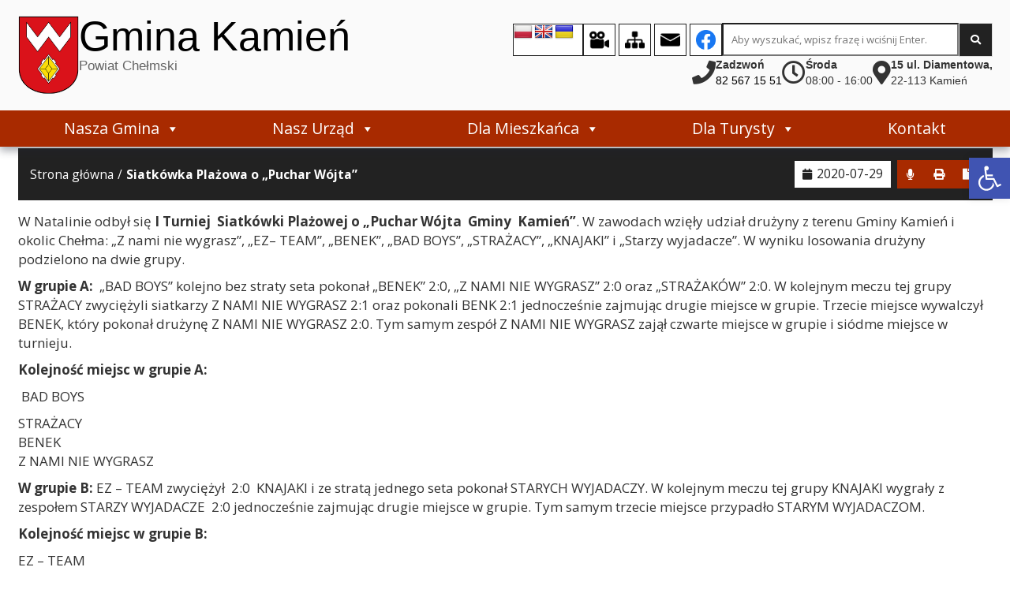

--- FILE ---
content_type: text/html; charset=UTF-8
request_url: https://kamien.gmina.pl/siatkowka-plazowa-o-puchar-wojta/
body_size: 20112
content:
<!doctype html>
<html lang="pl-PL" class="no-js">

<head>
    <meta charset="UTF-8">
    <title>Siatkówka Plażowa o „Puchar Wójta” - Gmina Kamień : Gmina Kamień</title>

    <link href="//www.google-analytics.com" rel="dns-prefetch">
    <link href="https://kamien.gmina.pl/wp-content/themes/itlu/img/icons/favicon.ico" rel="shortcut icon">
    <link href="https://kamien.gmina.pl/wp-content/themes/itlu/img/icons/touch.png"
          rel="apple-touch-icon-precomposed">
    <link rel="alternate" type="application/rss+xml" title="Gmina Kamień"
          href="https://kamien.gmina.pl/feed/">

    <meta http-equiv="X-UA-Compatible" content="IE=edge">
    <meta name="viewport" content="width=device-width, initial-scale=1.0">
    <meta name="description" content="Powiat Chełmski">

    <link rel="preconnect" href="https://fonts.googleapis.com">
    <link rel="preconnect" href="https://fonts.gstatic.com" crossorigin>
    <link href="https://fonts.googleapis.com/css?family=Dosis:300,600,700&amp;subset=latin-ext" rel="stylesheet">
    <link href="https://fonts.googleapis.com/css?family=Open+Sans:400,600,700,800&amp;subset=latin-ext"
          rel="stylesheet">


	<meta name='robots' content='index, follow, max-image-preview:large, max-snippet:-1, max-video-preview:-1' >

	<!-- This site is optimized with the Yoast SEO plugin v26.8 - https://yoast.com/product/yoast-seo-wordpress/ -->
	<link rel="canonical" href="https://kamien.gmina.pl/siatkowka-plazowa-o-puchar-wojta/" >
	<meta property="og:locale" content="pl_PL" >
	<meta property="og:type" content="article" >
	<meta property="og:title" content="Siatkówka Plażowa o „Puchar Wójta” - Gmina Kamień" >
	<meta property="og:description" content="W Natalinie odbył się I Turniej  Siatkówki Plażowej o „Puchar Wójta  Gminy  Kamień”. W zawodach wzięły udział drużyny z terenu Gminy Kamień i okolic Chełma: „Z nami nie wygrasz”, „EZ– TEAM”, „BENEK”, „BAD BOYS”, „STRAŻACY”, „KNAJAKI” i „Starzy wyjadacze”. W wyniku losowania drużyny podzielono na dwie grupy. W grupie A:  „BAD BOYS” kolejno bez straty seta pokonał" >
	<meta property="og:url" content="https://kamien.gmina.pl/siatkowka-plazowa-o-puchar-wojta/" >
	<meta property="og:site_name" content="Gmina Kamień" >
	<meta property="article:published_time" content="2020-07-29T09:18:01+00:00" >
	<meta property="og:image" content="https://kamien.gmina.pl/wp-content/uploads/2020/07/mini_DSC08397.JPG" >
	<meta property="og:image:width" content="1154" >
	<meta property="og:image:height" content="768" >
	<meta property="og:image:type" content="image/jpeg" >
	<meta name="author" content="kamien_admin" >
	<meta name="twitter:card" content="summary_large_image" >
	<meta name="twitter:label1" content="Napisane przez" >
	<meta name="twitter:data1" content="kamien_admin" >
	<meta name="twitter:label2" content="Szacowany czas czytania" >
	<meta name="twitter:data2" content="2 minuty" >
	<script type="application/ld+json" class="yoast-schema-graph">{"@context":"https://schema.org","@graph":[{"@type":"Article","@id":"https://kamien.gmina.pl/siatkowka-plazowa-o-puchar-wojta/#article","isPartOf":{"@id":"https://kamien.gmina.pl/siatkowka-plazowa-o-puchar-wojta/"},"author":{"name":"kamien_admin","@id":"https://kamien.gmina.pl/#/schema/person/778388579db4cf288236df7968977fa7"},"headline":"Siatkówka Plażowa o „Puchar Wójta”","datePublished":"2020-07-29T09:18:01+00:00","mainEntityOfPage":{"@id":"https://kamien.gmina.pl/siatkowka-plazowa-o-puchar-wojta/"},"wordCount":353,"image":{"@id":"https://kamien.gmina.pl/siatkowka-plazowa-o-puchar-wojta/#primaryimage"},"thumbnailUrl":"https://kamien.gmina.pl/wp-content/uploads/2020/07/mini_DSC08397.JPG","articleSection":["Aktualności"],"inLanguage":"pl-PL"},{"@type":"WebPage","@id":"https://kamien.gmina.pl/siatkowka-plazowa-o-puchar-wojta/","url":"https://kamien.gmina.pl/siatkowka-plazowa-o-puchar-wojta/","name":"Siatkówka Plażowa o „Puchar Wójta” - Gmina Kamień","isPartOf":{"@id":"https://kamien.gmina.pl/#website"},"primaryImageOfPage":{"@id":"https://kamien.gmina.pl/siatkowka-plazowa-o-puchar-wojta/#primaryimage"},"image":{"@id":"https://kamien.gmina.pl/siatkowka-plazowa-o-puchar-wojta/#primaryimage"},"thumbnailUrl":"https://kamien.gmina.pl/wp-content/uploads/2020/07/mini_DSC08397.JPG","datePublished":"2020-07-29T09:18:01+00:00","author":{"@id":"https://kamien.gmina.pl/#/schema/person/778388579db4cf288236df7968977fa7"},"inLanguage":"pl-PL","potentialAction":[{"@type":"ReadAction","target":["https://kamien.gmina.pl/siatkowka-plazowa-o-puchar-wojta/"]}]},{"@type":"ImageObject","inLanguage":"pl-PL","@id":"https://kamien.gmina.pl/siatkowka-plazowa-o-puchar-wojta/#primaryimage","url":"https://kamien.gmina.pl/wp-content/uploads/2020/07/mini_DSC08397.JPG","contentUrl":"https://kamien.gmina.pl/wp-content/uploads/2020/07/mini_DSC08397.JPG","width":1154,"height":768},{"@type":"WebSite","@id":"https://kamien.gmina.pl/#website","url":"https://kamien.gmina.pl/","name":"Gmina Kamień","description":"Powiat Chełmski","potentialAction":[{"@type":"SearchAction","target":{"@type":"EntryPoint","urlTemplate":"https://kamien.gmina.pl/?s={search_term_string}"},"query-input":{"@type":"PropertyValueSpecification","valueRequired":true,"valueName":"search_term_string"}}],"inLanguage":"pl-PL"},{"@type":"Person","@id":"https://kamien.gmina.pl/#/schema/person/778388579db4cf288236df7968977fa7","name":"kamien_admin","sameAs":["https://kamien.gmina.pl"]}]}</script>
	<!-- / Yoast SEO plugin. -->


<link rel='dns-prefetch' href='//translate.google.com' >
<link rel='dns-prefetch' href='//code.jquery.com' >
<link rel='dns-prefetch' href='//kit.fontawesome.com' >
<link rel="alternate" title="oEmbed (JSON)" type="application/json+oembed" href="https://kamien.gmina.pl/wp-json/oembed/1.0/embed?url=https%3A%2F%2Fkamien.gmina.pl%2Fsiatkowka-plazowa-o-puchar-wojta%2F" >
<link rel="alternate" title="oEmbed (XML)" type="text/xml+oembed" href="https://kamien.gmina.pl/wp-json/oembed/1.0/embed?url=https%3A%2F%2Fkamien.gmina.pl%2Fsiatkowka-plazowa-o-puchar-wojta%2F&#038;format=xml" >
<style id='wp-img-auto-sizes-contain-inline-css'>
img:is([sizes=auto i],[sizes^="auto," i]){contain-intrinsic-size:3000px 1500px}
/*# sourceURL=wp-img-auto-sizes-contain-inline-css */
</style>
<style id='wp-emoji-styles-inline-css'>

	img.wp-smiley, img.emoji {
		display: inline !important;
		border: none !important;
		box-shadow: none !important;
		height: 1em !important;
		width: 1em !important;
		margin: 0 0.07em !important;
		vertical-align: -0.1em !important;
		background: none !important;
		padding: 0 !important;
	}
/*# sourceURL=wp-emoji-styles-inline-css */
</style>
<style id='classic-theme-styles-inline-css'>
/*! This file is auto-generated */
.wp-block-button__link{color:#fff;background-color:#32373c;border-radius:9999px;box-shadow:none;text-decoration:none;padding:calc(.667em + 2px) calc(1.333em + 2px);font-size:1.125em}.wp-block-file__button{background:#32373c;color:#fff;text-decoration:none}
/*# sourceURL=/wp-includes/css/classic-themes.min.css */
</style>
<link rel='stylesheet' id='google-language-translator-css' href='https://kamien.gmina.pl/wp-content/plugins/google-language-translator/css/style.css?ver=6.0.20' media='' >
<link rel='stylesheet' id='itlu-css' href='https://kamien.gmina.pl/wp-content/plugins/itlu/dist/itlu-public.bundle.css?ver=1.0.0' media='all' >
<link rel='stylesheet' id='megamenu-css' href='https://kamien.gmina.pl/wp-content/uploads/maxmegamenu/style.css?ver=85ac22' media='all' >
<link rel='stylesheet' id='dashicons-css' href='https://kamien.gmina.pl/wp-includes/css/dashicons.min.css?ver=6.9' media='all' >
<link rel='stylesheet' id='pojo-a11y-css' href='https://kamien.gmina.pl/wp-content/plugins/pojo-accessibility/modules/legacy/assets/css/style.min.css?ver=1.0.0' media='all' >
<link rel='stylesheet' id='styles-css' href='https://kamien.gmina.pl/wp-content/themes/itlu/style.css?ver=2.83' media='all' >
<link rel='stylesheet' id='bootstrap-css' href='https://kamien.gmina.pl/wp-content/themes/itlu/css/bootstrap.min.css?ver=1.2' media='all' >
<link rel='stylesheet' id='font-awesome-css' href='https://kamien.gmina.pl/wp-content/themes/itlu/font-awesome/css/all.css?ver=1.0' media='all' >
<link rel='stylesheet' id='owl.carousel-css' href='https://kamien.gmina.pl/wp-content/themes/itlu/css/owl.carousel.css?ver=1.1' media='all' >
<link rel='stylesheet' id='owl.theme-css' href='https://kamien.gmina.pl/wp-content/themes/itlu/css/owl.theme.css?ver=1.0' media='all' >
<link rel='stylesheet' id='owl.transitions-css' href='https://kamien.gmina.pl/wp-content/themes/itlu/css/owl.transitions.css?ver=1.0' media='all' >
<link rel='stylesheet' id='eventCalendar-css' href='https://kamien.gmina.pl/wp-content/themes/itlu/css/eventCalendar.css?ver=1.0' media='all' >
<link rel='stylesheet' id='eventCalendar_responsive-css' href='https://kamien.gmina.pl/wp-content/themes/itlu/css/eventCalendar_theme_responsive.css?ver=1.0' media='all' >
<link rel='stylesheet' id='slb_core-css' href='https://kamien.gmina.pl/wp-content/plugins/simple-lightbox/client/css/app.css?ver=2.9.4' media='all' >
<script src="https://code.jquery.com/jquery-3.6.0.min.js?ver=6.9" id="jquery-js"></script>
<link rel="https://api.w.org/" href="https://kamien.gmina.pl/wp-json/" ><link rel="alternate" title="JSON" type="application/json" href="https://kamien.gmina.pl/wp-json/wp/v2/posts/4293" ><style>p.hello{font-size:12px;color:darkgray;}#google_language_translator,#flags{text-align:left;}#google_language_translator{clear:both;}#flags{width:165px;}#flags a{display:inline-block;margin-right:2px;}#google_language_translator a{display:none!important;}div.skiptranslate.goog-te-gadget{display:inline!important;}.goog-te-gadget{color:transparent!important;}.goog-te-gadget{font-size:0px!important;}.goog-branding{display:none;}.goog-tooltip{display: none!important;}.goog-tooltip:hover{display: none!important;}.goog-text-highlight{background-color:transparent!important;border:none!important;box-shadow:none!important;}#google_language_translator{display:none;}#google_language_translator select.goog-te-combo{color:#32373c;}div.skiptranslate{display:none!important;}body{top:0px!important;}#goog-gt-{display:none!important;}font font{background-color:transparent!important;box-shadow:none!important;position:initial!important;}#glt-translate-trigger{left:20px;right:auto;}#glt-translate-trigger > span{color:#ffffff;}#glt-translate-trigger{background:#f89406;}.goog-te-gadget .goog-te-combo{width:100%;}</style><meta name="deklaracja-dostępności" content="https://kamien.gmina.pl/deklaracja-dostepnosci/"><style>
#pojo-a11y-toolbar .pojo-a11y-toolbar-toggle a{ background-color: #4054b2;	color: #ffffff;}
#pojo-a11y-toolbar .pojo-a11y-toolbar-overlay, #pojo-a11y-toolbar .pojo-a11y-toolbar-overlay ul.pojo-a11y-toolbar-items.pojo-a11y-links{ border-color: #4054b2;}
body.pojo-a11y-focusable a:focus{ outline-style: solid !important;	outline-width: 1px !important;	outline-color: #FF0000 !important;}
#pojo-a11y-toolbar{ top: 200px !important;}
#pojo-a11y-toolbar .pojo-a11y-toolbar-overlay{ background-color: #ffffff;}
#pojo-a11y-toolbar .pojo-a11y-toolbar-overlay ul.pojo-a11y-toolbar-items li.pojo-a11y-toolbar-item a, #pojo-a11y-toolbar .pojo-a11y-toolbar-overlay p.pojo-a11y-toolbar-title{ color: #333333;}
#pojo-a11y-toolbar .pojo-a11y-toolbar-overlay ul.pojo-a11y-toolbar-items li.pojo-a11y-toolbar-item a.active{ background-color: #4054b2;	color: #ffffff;}
@media (max-width: 767px) { #pojo-a11y-toolbar { top: 200px !important; } }</style><style>/** Mega Menu CSS: fs **/</style>
<style id='global-styles-inline-css' type='text/css'>
:root{--wp--preset--aspect-ratio--square: 1;--wp--preset--aspect-ratio--4-3: 4/3;--wp--preset--aspect-ratio--3-4: 3/4;--wp--preset--aspect-ratio--3-2: 3/2;--wp--preset--aspect-ratio--2-3: 2/3;--wp--preset--aspect-ratio--16-9: 16/9;--wp--preset--aspect-ratio--9-16: 9/16;--wp--preset--color--black: #000000;--wp--preset--color--cyan-bluish-gray: #abb8c3;--wp--preset--color--white: #ffffff;--wp--preset--color--pale-pink: #f78da7;--wp--preset--color--vivid-red: #cf2e2e;--wp--preset--color--luminous-vivid-orange: #ff6900;--wp--preset--color--luminous-vivid-amber: #fcb900;--wp--preset--color--light-green-cyan: #7bdcb5;--wp--preset--color--vivid-green-cyan: #00d084;--wp--preset--color--pale-cyan-blue: #8ed1fc;--wp--preset--color--vivid-cyan-blue: #0693e3;--wp--preset--color--vivid-purple: #9b51e0;--wp--preset--gradient--vivid-cyan-blue-to-vivid-purple: linear-gradient(135deg,rgb(6,147,227) 0%,rgb(155,81,224) 100%);--wp--preset--gradient--light-green-cyan-to-vivid-green-cyan: linear-gradient(135deg,rgb(122,220,180) 0%,rgb(0,208,130) 100%);--wp--preset--gradient--luminous-vivid-amber-to-luminous-vivid-orange: linear-gradient(135deg,rgb(252,185,0) 0%,rgb(255,105,0) 100%);--wp--preset--gradient--luminous-vivid-orange-to-vivid-red: linear-gradient(135deg,rgb(255,105,0) 0%,rgb(207,46,46) 100%);--wp--preset--gradient--very-light-gray-to-cyan-bluish-gray: linear-gradient(135deg,rgb(238,238,238) 0%,rgb(169,184,195) 100%);--wp--preset--gradient--cool-to-warm-spectrum: linear-gradient(135deg,rgb(74,234,220) 0%,rgb(151,120,209) 20%,rgb(207,42,186) 40%,rgb(238,44,130) 60%,rgb(251,105,98) 80%,rgb(254,248,76) 100%);--wp--preset--gradient--blush-light-purple: linear-gradient(135deg,rgb(255,206,236) 0%,rgb(152,150,240) 100%);--wp--preset--gradient--blush-bordeaux: linear-gradient(135deg,rgb(254,205,165) 0%,rgb(254,45,45) 50%,rgb(107,0,62) 100%);--wp--preset--gradient--luminous-dusk: linear-gradient(135deg,rgb(255,203,112) 0%,rgb(199,81,192) 50%,rgb(65,88,208) 100%);--wp--preset--gradient--pale-ocean: linear-gradient(135deg,rgb(255,245,203) 0%,rgb(182,227,212) 50%,rgb(51,167,181) 100%);--wp--preset--gradient--electric-grass: linear-gradient(135deg,rgb(202,248,128) 0%,rgb(113,206,126) 100%);--wp--preset--gradient--midnight: linear-gradient(135deg,rgb(2,3,129) 0%,rgb(40,116,252) 100%);--wp--preset--font-size--small: 13px;--wp--preset--font-size--medium: 20px;--wp--preset--font-size--large: 36px;--wp--preset--font-size--x-large: 42px;--wp--preset--spacing--20: 0.44rem;--wp--preset--spacing--30: 0.67rem;--wp--preset--spacing--40: 1rem;--wp--preset--spacing--50: 1.5rem;--wp--preset--spacing--60: 2.25rem;--wp--preset--spacing--70: 3.38rem;--wp--preset--spacing--80: 5.06rem;--wp--preset--shadow--natural: 6px 6px 9px rgba(0, 0, 0, 0.2);--wp--preset--shadow--deep: 12px 12px 50px rgba(0, 0, 0, 0.4);--wp--preset--shadow--sharp: 6px 6px 0px rgba(0, 0, 0, 0.2);--wp--preset--shadow--outlined: 6px 6px 0px -3px rgb(255, 255, 255), 6px 6px rgb(0, 0, 0);--wp--preset--shadow--crisp: 6px 6px 0px rgb(0, 0, 0);}:where(.is-layout-flex){gap: 0.5em;}:where(.is-layout-grid){gap: 0.5em;}body .is-layout-flex{display: flex;}.is-layout-flex{flex-wrap: wrap;align-items: center;}.is-layout-flex > :is(*, div){margin: 0;}body .is-layout-grid{display: grid;}.is-layout-grid > :is(*, div){margin: 0;}:where(.wp-block-columns.is-layout-flex){gap: 2em;}:where(.wp-block-columns.is-layout-grid){gap: 2em;}:where(.wp-block-post-template.is-layout-flex){gap: 1.25em;}:where(.wp-block-post-template.is-layout-grid){gap: 1.25em;}.has-black-color{color: var(--wp--preset--color--black) !important;}.has-cyan-bluish-gray-color{color: var(--wp--preset--color--cyan-bluish-gray) !important;}.has-white-color{color: var(--wp--preset--color--white) !important;}.has-pale-pink-color{color: var(--wp--preset--color--pale-pink) !important;}.has-vivid-red-color{color: var(--wp--preset--color--vivid-red) !important;}.has-luminous-vivid-orange-color{color: var(--wp--preset--color--luminous-vivid-orange) !important;}.has-luminous-vivid-amber-color{color: var(--wp--preset--color--luminous-vivid-amber) !important;}.has-light-green-cyan-color{color: var(--wp--preset--color--light-green-cyan) !important;}.has-vivid-green-cyan-color{color: var(--wp--preset--color--vivid-green-cyan) !important;}.has-pale-cyan-blue-color{color: var(--wp--preset--color--pale-cyan-blue) !important;}.has-vivid-cyan-blue-color{color: var(--wp--preset--color--vivid-cyan-blue) !important;}.has-vivid-purple-color{color: var(--wp--preset--color--vivid-purple) !important;}.has-black-background-color{background-color: var(--wp--preset--color--black) !important;}.has-cyan-bluish-gray-background-color{background-color: var(--wp--preset--color--cyan-bluish-gray) !important;}.has-white-background-color{background-color: var(--wp--preset--color--white) !important;}.has-pale-pink-background-color{background-color: var(--wp--preset--color--pale-pink) !important;}.has-vivid-red-background-color{background-color: var(--wp--preset--color--vivid-red) !important;}.has-luminous-vivid-orange-background-color{background-color: var(--wp--preset--color--luminous-vivid-orange) !important;}.has-luminous-vivid-amber-background-color{background-color: var(--wp--preset--color--luminous-vivid-amber) !important;}.has-light-green-cyan-background-color{background-color: var(--wp--preset--color--light-green-cyan) !important;}.has-vivid-green-cyan-background-color{background-color: var(--wp--preset--color--vivid-green-cyan) !important;}.has-pale-cyan-blue-background-color{background-color: var(--wp--preset--color--pale-cyan-blue) !important;}.has-vivid-cyan-blue-background-color{background-color: var(--wp--preset--color--vivid-cyan-blue) !important;}.has-vivid-purple-background-color{background-color: var(--wp--preset--color--vivid-purple) !important;}.has-black-border-color{border-color: var(--wp--preset--color--black) !important;}.has-cyan-bluish-gray-border-color{border-color: var(--wp--preset--color--cyan-bluish-gray) !important;}.has-white-border-color{border-color: var(--wp--preset--color--white) !important;}.has-pale-pink-border-color{border-color: var(--wp--preset--color--pale-pink) !important;}.has-vivid-red-border-color{border-color: var(--wp--preset--color--vivid-red) !important;}.has-luminous-vivid-orange-border-color{border-color: var(--wp--preset--color--luminous-vivid-orange) !important;}.has-luminous-vivid-amber-border-color{border-color: var(--wp--preset--color--luminous-vivid-amber) !important;}.has-light-green-cyan-border-color{border-color: var(--wp--preset--color--light-green-cyan) !important;}.has-vivid-green-cyan-border-color{border-color: var(--wp--preset--color--vivid-green-cyan) !important;}.has-pale-cyan-blue-border-color{border-color: var(--wp--preset--color--pale-cyan-blue) !important;}.has-vivid-cyan-blue-border-color{border-color: var(--wp--preset--color--vivid-cyan-blue) !important;}.has-vivid-purple-border-color{border-color: var(--wp--preset--color--vivid-purple) !important;}.has-vivid-cyan-blue-to-vivid-purple-gradient-background{background: var(--wp--preset--gradient--vivid-cyan-blue-to-vivid-purple) !important;}.has-light-green-cyan-to-vivid-green-cyan-gradient-background{background: var(--wp--preset--gradient--light-green-cyan-to-vivid-green-cyan) !important;}.has-luminous-vivid-amber-to-luminous-vivid-orange-gradient-background{background: var(--wp--preset--gradient--luminous-vivid-amber-to-luminous-vivid-orange) !important;}.has-luminous-vivid-orange-to-vivid-red-gradient-background{background: var(--wp--preset--gradient--luminous-vivid-orange-to-vivid-red) !important;}.has-very-light-gray-to-cyan-bluish-gray-gradient-background{background: var(--wp--preset--gradient--very-light-gray-to-cyan-bluish-gray) !important;}.has-cool-to-warm-spectrum-gradient-background{background: var(--wp--preset--gradient--cool-to-warm-spectrum) !important;}.has-blush-light-purple-gradient-background{background: var(--wp--preset--gradient--blush-light-purple) !important;}.has-blush-bordeaux-gradient-background{background: var(--wp--preset--gradient--blush-bordeaux) !important;}.has-luminous-dusk-gradient-background{background: var(--wp--preset--gradient--luminous-dusk) !important;}.has-pale-ocean-gradient-background{background: var(--wp--preset--gradient--pale-ocean) !important;}.has-electric-grass-gradient-background{background: var(--wp--preset--gradient--electric-grass) !important;}.has-midnight-gradient-background{background: var(--wp--preset--gradient--midnight) !important;}.has-small-font-size{font-size: var(--wp--preset--font-size--small) !important;}.has-medium-font-size{font-size: var(--wp--preset--font-size--medium) !important;}.has-large-font-size{font-size: var(--wp--preset--font-size--large) !important;}.has-x-large-font-size{font-size: var(--wp--preset--font-size--x-large) !important;}
/*# sourceURL=global-styles-inline-css */
</style>
<link rel='stylesheet' id='itlu-confirm-cookies-style-css' href='https://kamien.gmina.pl/wp-content/plugins/itlu/dist/itlu-confirm_cookies.bundle.css?ver=1.0.0' media='all' />
</head>
    

<body class="wp-singular post-template-default single single-post postid-4293 single-format-standard wp-theme-itlu mega-menu-main-menu mega-menu-header-menu siatkowka-plazowa-o-puchar-wojta">
         
    <a class="skip-link" href="#mega-menu-wrap-header-menu">Przejdź do menu</a>
    <a class="skip-link" href="#main-page">Przejdź do głównej treści strony</a>
    <a class="skip-link" href="#kontakt">Przejdź do stopki strony</a>

<!-- header -->
<header class="header clear">


	<div class="head-static-wrapper">
    <section id="head">
        <h6 class="hidden-text">head</h6>
        <div class="head-info">
            <div class="container-fluid">
                <div class="row">
                    <div class="col-lg-12">
                        <div class="main-elements-wrapper">
                            <a href="https://kamien.gmina.pl" class="logo">
                                <img alt="Gmina Kamień" src="https://kamien.gmina.pl/wp-content/themes/itlu/img/logo_small.png">

                                <div class="logo-text">
                                    <h1>Gmina Kamień</h1>
                                    <span>Powiat Chełmski</span>
                                </div>

                            </a>
                            <div class="head-wrapper">
								<div class="head-icons">
	<div class="lang">
		<div id="flags" class="size24"><ul id="sortable" class="ui-sortable" style="float:left"><li id="Polish"><a href="#" title="Polish" class="nturl notranslate pl flag Polish"></a></li><li id="English"><a href="#" title="English" class="nturl notranslate en flag English"></a></li><li id="Ukrainian"><a href="#" title="Ukrainian" class="nturl notranslate uk flag Ukrainian"></a></li></ul></div><div id="google_language_translator" class="default-language-pl"></div>	</div>
	<div class="social-icons">
                <a target="blank" title="Kamery miejskie" href="#">
            <img alt="Kamery miejskie" src="https://kamien.gmina.pl/wp-content/uploads/2023/01/video-camera.png">
        </a>
            <a target="blank" title="Mapa strony" href="https://kamien.gmina.pl/sitemap_index.xml">
            <img alt="Mapa strony" src="https://kamien.gmina.pl/wp-content/uploads/2023/01/sitemap.png">
        </a>
            <a target="blank" title="Kontakt" href="https://kamien.gmina.pl/#kontakt">
            <img alt="Kontakt" src="https://kamien.gmina.pl/wp-content/uploads/2023/01/letter.png">
        </a>
            <a target="blank" title="Facebook" href="https://www.facebook.com/gminakamien">
            <img alt="Facebook" src="https://kamien.gmina.pl/wp-content/uploads/2023/06/fb_icon_325x325.png">
        </a>
    </div><div class="search-bar">
	<!-- search -->
	<form class="search-form" method="get" action="https://kamien.gmina.pl">
		<label for="search-input" class="sr-only">Wyszukaj w serwisie</label>
		<input id="search-input" class="search-input" type="search" name="s" aria-label="Search site for:" placeholder="Aby wyszukać, wpisz frazę i wciśnij Enter.">
		<button title="Szukaj" class="search-submit" type="submit"><i class="fas fa-search"></i></button>
	</form>
	<!-- /search -->
</div></div>
<div class="fast-contact">
    <div class="fast-contact-box">
        <i class="fas fa-phone"></i>
        <div class="text">
            <span>Zadzwoń</span>
			<span><a href="tel:825671551">82 567 15 51</a></span>        </div>

    </div>

    <div class="fast-contact-box">
        <i class="far fa-clock"></i>
        <div class="text">
			<span>Środa</span><span>08:00 - 16:00</span>        </div>

    </div>

    <div class="fast-contact-box">
        <i class="fas fa-map-marker-alt"></i>
        <div class="text">
            <span>15 ul. Diamentowa,</span>
            <span>22-113 Kamień</span>
        </div>

    </div>
</div>                            </div>

                        </div>
                    </div>

                </div>
            </div>
        </div>

        <div class="head-menu-container">
            <div class="container-fluid">
				<div class="navigation">
    <div class="navbar-header">
        <button type="button" class="navbar-toggle" data-toggle="collapse" data-target=".navbar-ex1-collapse">
            <span class="sr-only">Toggle navigation</span>
            <span class="icon-bar"></span>
            <span class="icon-bar"></span>
            <span class="icon-bar"></span>
        </button>
    </div>
    <div class="collapse navbar-collapse navbar-ex1-collapse">
        <div id="mega-menu-wrap-header-menu" class="mega-menu-wrap"><div class="mega-menu-toggle"><div class="mega-toggle-blocks-left"></div><div class="mega-toggle-blocks-center"></div><div class="mega-toggle-blocks-right"><div class='mega-toggle-block mega-menu-toggle-block mega-toggle-block-1' id='mega-toggle-block-1' tabindex='0'><span class='mega-toggle-label' role='button' aria-expanded='false'><span class='mega-toggle-label-closed'>MENU</span><span class='mega-toggle-label-open'>MENU</span></span></div></div></div><ul id="mega-menu-header-menu" class="mega-menu max-mega-menu mega-menu-horizontal mega-no-js" data-event="hover" data-effect="fade_up" data-effect-speed="200" data-effect-mobile="slide" data-effect-speed-mobile="200" data-mobile-force-width="false" data-second-click="go" data-document-click="collapse" data-vertical-behaviour="accordion" data-breakpoint="600" data-unbind="true" data-mobile-state="collapse_all" data-mobile-direction="vertical" data-hover-intent-timeout="300" data-hover-intent-interval="100"><li class="mega-menu-item mega-menu-item-type-custom mega-menu-item-object-custom mega-menu-item-has-children mega-align-bottom-left mega-menu-flyout mega-menu-item-56" id="mega-menu-item-56"><a class="mega-menu-link" href="#" aria-expanded="false" tabindex="0">Nasza Gmina<span class="mega-indicator" aria-hidden="true"></span></a>
<ul class="mega-sub-menu">
<li class="mega-menu-item mega-menu-item-type-taxonomy mega-menu-item-object-category mega-current-post-ancestor mega-current-menu-parent mega-current-post-parent mega-menu-item-10933" id="mega-menu-item-10933"><a class="mega-menu-link" href="https://kamien.gmina.pl/category/aktualnosci/">Aktualności</a></li><li class="mega-menu-item mega-menu-item-type-post_type mega-menu-item-object-page mega-menu-item-10934" id="mega-menu-item-10934"><a class="mega-menu-link" href="https://kamien.gmina.pl/o-gminie/polozenie/">Położenie</a></li><li class="mega-menu-item mega-menu-item-type-post_type mega-menu-item-object-page mega-menu-item-10935" id="mega-menu-item-10935"><a class="mega-menu-link" href="https://kamien.gmina.pl/o-gminie/historia-gminy/">Historia gminy</a></li><li class="mega-menu-item mega-menu-item-type-post_type mega-menu-item-object-page mega-menu-item-10952" id="mega-menu-item-10952"><a class="mega-menu-link" href="https://kamien.gmina.pl/o-gminie/dzieje-miejscowosci/">Dzieje miejscowości</a></li><li class="mega-menu-item mega-menu-item-type-custom mega-menu-item-object-custom mega-menu-item-12821" id="mega-menu-item-12821"><a class="mega-menu-link" href="https://kamien.gmina.pl/wp-content/uploads/2025/04/Zasluzeni-dla-Gminy-Kamien.pdf">Księga zasłużonych</a></li><li class="mega-menu-item mega-menu-item-type-taxonomy mega-menu-item-object-category mega-menu-item-14313" id="mega-menu-item-14313"><a class="mega-menu-link" href="https://kamien.gmina.pl/category/fundusze-krajowe/">Fundusze Krajowe</a></li><li class="mega-menu-item mega-menu-item-type-taxonomy mega-menu-item-object-category mega-menu-item-14314" id="mega-menu-item-14314"><a class="mega-menu-link" href="https://kamien.gmina.pl/category/fundusze-unijne/">Fundusze Unijne</a></li></ul>
</li><li class="mega-menu-item mega-menu-item-type-custom mega-menu-item-object-custom mega-menu-item-has-children mega-align-bottom-left mega-menu-flyout mega-menu-item-63" id="mega-menu-item-63"><a class="mega-menu-link" href="#" aria-expanded="false" tabindex="0">Nasz Urząd<span class="mega-indicator" aria-hidden="true"></span></a>
<ul class="mega-sub-menu">
<li class="mega-menu-item mega-menu-item-type-post_type mega-menu-item-object-page mega-menu-item-10936" id="mega-menu-item-10936"><a class="mega-menu-link" href="https://kamien.gmina.pl/srodowisko-wodne/wladze-gminy-kamien/">Władze Gminy Kamień</a></li><li class="mega-menu-item mega-menu-item-type-post_type mega-menu-item-object-page mega-menu-item-10943" id="mega-menu-item-10943"><a class="mega-menu-link" href="https://kamien.gmina.pl/urzedy-i-instytucje/">Urzędy i instytucje</a></li><li class="mega-menu-item mega-menu-item-type-post_type mega-menu-item-object-page mega-menu-item-10944" id="mega-menu-item-10944"><a class="mega-menu-link" href="https://kamien.gmina.pl/urzedy-i-instytucje/stowarzyszenia/">Stowarzyszenia</a></li><li class="mega-menu-item mega-menu-item-type-taxonomy mega-menu-item-object-category mega-menu-item-10937" id="mega-menu-item-10937"><a class="mega-menu-link" href="https://kamien.gmina.pl/category/ogloszenia/">Ogłoszenia</a></li><li class="mega-menu-item mega-menu-item-type-post_type mega-menu-item-object-page mega-menu-item-10938" id="mega-menu-item-10938"><a class="mega-menu-link" href="https://kamien.gmina.pl/srodowisko-wodne/rada-gminy/">Rada Gminy</a></li></ul>
</li><li class="mega-menu-item mega-menu-item-type-custom mega-menu-item-object-custom mega-menu-item-has-children mega-align-bottom-left mega-menu-flyout mega-menu-item-125" id="mega-menu-item-125"><a class="mega-menu-link" href="#" aria-expanded="false" tabindex="0">Dla Mieszkańca<span class="mega-indicator" aria-hidden="true"></span></a>
<ul class="mega-sub-menu">
<li class="mega-menu-item mega-menu-item-type-post_type mega-menu-item-object-page mega-menu-item-10954" id="mega-menu-item-10954"><a class="mega-menu-link" href="https://kamien.gmina.pl/dla-mieszkancow/dzialalnosc-gospodarcza/">Działalność gospodarcza</a></li><li class="mega-menu-item mega-menu-item-type-post_type mega-menu-item-object-page mega-menu-item-10953" id="mega-menu-item-10953"><a class="mega-menu-link" href="https://kamien.gmina.pl/oswiata/">Oświata</a></li><li class="mega-menu-item mega-menu-item-type-post_type mega-menu-item-object-page mega-menu-item-10945" id="mega-menu-item-10945"><a class="mega-menu-link" href="https://kamien.gmina.pl/dla-mieszkancow/rodzina-500-plus/">Rodzina 500 plus</a></li><li class="mega-menu-item mega-menu-item-type-post_type mega-menu-item-object-page mega-menu-item-10946" id="mega-menu-item-10946"><a class="mega-menu-link" href="https://kamien.gmina.pl/urzedy-i-instytucje/gminny-osrodek-pomocy-spolecznej/">Gminny Ośrodek Pomocy Społecznej</a></li><li class="mega-menu-item mega-menu-item-type-post_type mega-menu-item-object-page mega-menu-item-10955" id="mega-menu-item-10955"><a class="mega-menu-link" href="https://kamien.gmina.pl/dla-mieszkancow/karta-duzej-rodziny/">Karta Dużej Rodziny</a></li><li class="mega-menu-item mega-menu-item-type-post_type mega-menu-item-object-page mega-menu-item-11849" id="mega-menu-item-11849"><a class="mega-menu-link" href="https://kamien.gmina.pl/gospodarka-odpadami/">Gospodarka odpadami</a></li><li class="mega-menu-item mega-menu-item-type-post_type mega-menu-item-object-post mega-menu-item-18738" id="mega-menu-item-18738"><a class="mega-menu-link" href="https://kamien.gmina.pl/nieodplatna-pomoc-prawna-2/">Nieodpłatna Pomoc Prawna</a></li></ul>
</li><li class="mega-menu-item mega-menu-item-type-custom mega-menu-item-object-custom mega-menu-item-has-children mega-align-bottom-left mega-menu-flyout mega-menu-item-10" id="mega-menu-item-10"><a class="mega-menu-link" href="#" aria-expanded="false" tabindex="0">Dla Turysty<span class="mega-indicator" aria-hidden="true"></span></a>
<ul class="mega-sub-menu">
<li class="mega-menu-item mega-menu-item-type-post_type mega-menu-item-object-page mega-menu-item-10939" id="mega-menu-item-10939"><a class="mega-menu-link" href="https://kamien.gmina.pl/o-gminie/historia-gminy/zabytki/">Zabytki</a></li><li class="mega-menu-item mega-menu-item-type-post_type mega-menu-item-object-page mega-menu-item-10940" id="mega-menu-item-10940"><a class="mega-menu-link" href="https://kamien.gmina.pl/dla-turystow/baza-noclegowa/">Baza noclegowa</a></li><li class="mega-menu-item mega-menu-item-type-post_type mega-menu-item-object-page mega-menu-item-10941" id="mega-menu-item-10941"><a class="mega-menu-link" href="https://kamien.gmina.pl/dla-turystow/szlaki-rowerowe/">Szlaki rowerowe</a></li><li class="mega-menu-item mega-menu-item-type-post_type mega-menu-item-object-page mega-menu-item-10942" id="mega-menu-item-10942"><a class="mega-menu-link" href="https://kamien.gmina.pl/dla-turystow/zbiornik-w-natalinie/">Zbiornik w Natalinie</a></li><li class="mega-menu-item mega-menu-item-type-post_type mega-menu-item-object-page mega-menu-item-10947" id="mega-menu-item-10947"><a class="mega-menu-link" href="https://kamien.gmina.pl/o-gminie/kultura/">Kultura</a></li><li class="mega-menu-item mega-menu-item-type-post_type mega-menu-item-object-page mega-menu-item-10948" id="mega-menu-item-10948"><a class="mega-menu-link" href="https://kamien.gmina.pl/o-gminie/historia-gminy/walory-historyczno-kulturowe/">Walory historyczno-kulturowe</a></li><li class="mega-menu-item mega-menu-item-type-post_type mega-menu-item-object-page mega-menu-item-10950" id="mega-menu-item-10950"><a class="mega-menu-link" href="https://kamien.gmina.pl/o-gminie/przyroda/">Przyroda</a></li><li class="mega-menu-item mega-menu-item-type-post_type mega-menu-item-object-page mega-menu-item-10949" id="mega-menu-item-10949"><a class="mega-menu-link" href="https://kamien.gmina.pl/o-gminie/przyroda/srodowisko-przyrodnicze/">Środowisko przyrodnicze</a></li><li class="mega-menu-item mega-menu-item-type-post_type mega-menu-item-object-page mega-menu-item-10951" id="mega-menu-item-10951"><a class="mega-menu-link" href="https://kamien.gmina.pl/o-gminie/przyroda/ochrona-przyrody-i-krajobrazu/">Ochrona przyrody i krajobrazu</a></li><li class="mega-menu-item mega-menu-item-type-custom mega-menu-item-object-custom mega-menu-item-12796" id="mega-menu-item-12796"><a class="mega-menu-link" href="https://kamien.e-mapa.net/">Mapa Gminy</a></li><li class="mega-menu-item mega-menu-item-type-post_type mega-menu-item-object-page mega-menu-item-14317" id="mega-menu-item-14317"><a class="mega-menu-link" href="https://kamien.gmina.pl/zdjecia-z-powietrza/">Gmina z lotu ptaka</a></li><li class="mega-menu-item mega-menu-item-type-custom mega-menu-item-object-custom mega-menu-item-14318" id="mega-menu-item-14318"><a class="mega-menu-link" href="https://mapa.kamien.gmina.pl/">Mapa turystyczna</a></li></ul>
</li><li class="mega-menu-item mega-menu-item-type-custom mega-menu-item-object-custom mega-align-bottom-left mega-menu-flyout mega-menu-item-12" id="mega-menu-item-12"><a class="mega-menu-link" href="#kontakt" tabindex="0">Kontakt</a></li></ul></div>
        <div class="mobile-wrapper">
            <div class="social-icons">
                <a target="blank" title="Kamery miejskie" href="#">
            <img alt="Kamery miejskie" src="https://kamien.gmina.pl/wp-content/uploads/2023/01/video-camera.png">
        </a>
            <a target="blank" title="Mapa strony" href="https://kamien.gmina.pl/sitemap_index.xml">
            <img alt="Mapa strony" src="https://kamien.gmina.pl/wp-content/uploads/2023/01/sitemap.png">
        </a>
            <a target="blank" title="Kontakt" href="https://kamien.gmina.pl/#kontakt">
            <img alt="Kontakt" src="https://kamien.gmina.pl/wp-content/uploads/2023/01/letter.png">
        </a>
            <a target="blank" title="Facebook" href="https://www.facebook.com/gminakamien">
            <img alt="Facebook" src="https://kamien.gmina.pl/wp-content/uploads/2023/06/fb_icon_325x325.png">
        </a>
    </div>        </div>
    </div>
</div>            </div>
        </div>
    </section>
</div><section id="breadcrumb">
    <div class="container-fluid">
        <div class="row">
            <div class="col-lg-12">
                <div class="site-navi-wrapper">
                    <div class="breadcrumb">
                        <ul id="breadcrumbs" class="breadcrumbs"><li class="item-home"><a class="bread-link bread-home" href="https://kamien.gmina.pl" title="Strona główna">Strona główna</a></li><li class="separator separator-home"> / </li><li class="item-current item-4293"><strong class="bread-current bread-4293" title="Siatkówka Plażowa o „Puchar Wójta”">Siatkówka Plażowa o „Puchar Wójta”</strong></li></ul>                    </div>

                    <div class="print-pdf-icons">
    <span class="date"><i class="fa fa-calendar" aria-hidden="true"></i> 2020-07-29</span>
	<div id="readNews"><i class="fa fa-microphone" aria-hidden="true"></i></div>
	<a href="#" id="printPost">
		<span><i class="fa fa-print"></i></span>
	</a>
	<a href="https://kamien.gmina.pl/pdf/?id=4293" target="blank">
		<span><i class="fa fa-file" aria-hidden="true"></i></span>
	</a>
</div>                </div>
            </div>
        </div>
    </div>
</section>

</header>
<!-- /header -->


<section id="page">
	<div class="container-fluid">
		<div class="row">

			<div class="col-lg-12">
				<main id="main-page" role="main" aria-label="Content">
					
							<!-- article -->
							<article id="post-4293" class="post-4293 post type-post status-publish format-standard has-post-thumbnail hentry category-aktualnosci">

								<div class="content">
									<div id="article-text">

										<p>W Natalinie odbył się <strong>I </strong><strong>Turniej  Siatkówki Plażowej o „Puchar Wójta  Gminy  Kamień”</strong>. W zawodach wzięły udział drużyny z terenu Gminy Kamień i okolic Chełma: „Z nami nie wygrasz”, „EZ– TEAM”, „BENEK”, „BAD BOYS”, „STRAŻACY”, „KNAJAKI” i „Starzy wyjadacze”. W wyniku losowania drużyny podzielono na dwie grupy.</p>
<p><strong>W grupie A:</strong>  „BAD BOYS” kolejno bez straty seta pokonał „BENEK” 2:0, „Z NAMI NIE WYGRASZ” 2:0 oraz „STRAŻAKÓW” 2:0. W kolejnym meczu tej grupy STRAŻACY zwyciężyli siatkarzy Z NAMI NIE WYGRASZ 2:1 oraz pokonali BENK 2:1 jednocześnie zajmując drugie miejsce w grupie. Trzecie miejsce wywalczył BENEK, który pokonał drużynę Z NAMI NIE WYGRASZ 2:0. Tym samym zespół Z NAMI NIE WYGRASZ zajął czwarte miejsce w grupie i siódme miejsce w turnieju.</p>
<p><strong>Kolejność miejsc w grupie A:</strong></p>
<p><strong> </strong>BAD BOYS</p>
<p>STRAŻACY<br />
BENEK<br />
Z NAMI NIE WYGRASZ</p>
<p><strong>W grupie B: </strong>EZ – TEAM zwyciężył  2:0  KNAJAKI i ze stratą jednego seta pokonał STARYCH WYJADACZY. W kolejnym meczu tej grupy KNAJAKI wygrały z zespołem STARZY WYJADACZE  2:0 jednocześnie zajmując drugie miejsce w grupie. Tym samym trzecie miejsce przypadło STARYM WYJADACZOM.</p>
<p><strong>Kolejność miejsc w grupie B: </strong></p>
<p>EZ &#8211; TEAM<br />
KNAJAKI<br />
STARZY WYJADACZE</p>
<p>W turnieju piąte miejsce w wywalczył BENEK pokonując STARYCH WYJADACZY 2:0. W meczu o trzecie miejsce w turnieju STRAŻACY zwyciężyli  drużynę KNAJAKÓW 2:0. W  finale po zaciętej walce BAD BOYS pokonał EZ – TEAM 2:1.</p>
<p><strong>Klasyfikacja końcowa:</strong></p>
<p>BAD BOYS<br />
EZ &#8211; TEAM<br />
STRAŻACY<br />
KNAJAKI<br />
BENEK<br />
STARZY WYJADACZE<br />
Z NAMI NIE WYGRASZ</p>
<p>Wszystkie zespoły odebrały z rąk <strong>Wójta Gminy Kamień Dariusza Stockiego i Przewodniczącego Rady Gminy Zbigniewa Czerwonki</strong> pamiątkowe dyplomy i medale, drużyny które zajęły miejsca 1-3 okazałe puchary.</p>
<p>Najmłodszym zawodnikiem turnieju okazał się <strong>Filip Martyniuk</strong>, zaś najstarszym &#8211; jego tata, <strong>Radosław Martyniuk</strong>. Najlepszym zawodnikiem zawodów wybrano <strong>Ernesta Kaznowskiego</strong> z BAD BOYS. Wyróżnieni uczestnicy otrzymali pamiątkowe statuetki.</p>
<p>Po zakończonym Turnieju wszyscy uczestnicy spotkali się przy grillu na wspólnym poczęstunku.</p>
<div id='gallery-1' class='gallery galleryid-4293 gallery-columns-3 gallery-size-thumbnail'><figure class='gallery-item'>
			<div class='gallery-icon landscape'>
				<a href="https://kamien.gmina.pl/wp-content/uploads/2020/07/mini_DSC08397.JPG" data-slb-active="1" data-slb-asset="1899207565" data-slb-internal="0" data-slb-group="4293"><img decoding="async" width="150" height="150" src="https://kamien.gmina.pl/wp-content/uploads/2020/07/mini_DSC08397-150x150.jpg" class="attachment-thumbnail size-thumbnail" alt="" /></a>
			</div></figure><figure class='gallery-item'>
			<div class='gallery-icon landscape'>
				<a href="https://kamien.gmina.pl/wp-content/uploads/2020/07/mini_DSC08430.JPG" data-slb-active="1" data-slb-asset="1625646106" data-slb-internal="0" data-slb-group="4293"><img decoding="async" width="150" height="150" src="https://kamien.gmina.pl/wp-content/uploads/2020/07/mini_DSC08430-150x150.jpg" class="attachment-thumbnail size-thumbnail" alt="" /></a>
			</div></figure><figure class='gallery-item'>
			<div class='gallery-icon landscape'>
				<a href="https://kamien.gmina.pl/wp-content/uploads/2020/07/mini_DSC08442.JPG" data-slb-active="1" data-slb-asset="162402243" data-slb-internal="0" data-slb-group="4293"><img decoding="async" width="150" height="150" src="https://kamien.gmina.pl/wp-content/uploads/2020/07/mini_DSC08442-150x150.jpg" class="attachment-thumbnail size-thumbnail" alt="" /></a>
			</div></figure><figure class='gallery-item'>
			<div class='gallery-icon landscape'>
				<a href="https://kamien.gmina.pl/wp-content/uploads/2020/07/mini_DSC08439.JPG" data-slb-active="1" data-slb-asset="594076717" data-slb-internal="0" data-slb-group="4293"><img loading="lazy" decoding="async" width="150" height="150" src="https://kamien.gmina.pl/wp-content/uploads/2020/07/mini_DSC08439-150x150.jpg" class="attachment-thumbnail size-thumbnail" alt="" /></a>
			</div></figure><figure class='gallery-item'>
			<div class='gallery-icon landscape'>
				<a href="https://kamien.gmina.pl/wp-content/uploads/2020/07/mini_DSC08479.JPG" data-slb-active="1" data-slb-asset="1798077649" data-slb-internal="0" data-slb-group="4293"><img loading="lazy" decoding="async" width="150" height="150" src="https://kamien.gmina.pl/wp-content/uploads/2020/07/mini_DSC08479-150x150.jpg" class="attachment-thumbnail size-thumbnail" alt="" /></a>
			</div></figure><figure class='gallery-item'>
			<div class='gallery-icon landscape'>
				<a href="https://kamien.gmina.pl/wp-content/uploads/2020/07/mini_DSC08373.JPG" data-slb-active="1" data-slb-asset="960772353" data-slb-internal="0" data-slb-group="4293"><img loading="lazy" decoding="async" width="150" height="150" src="https://kamien.gmina.pl/wp-content/uploads/2020/07/mini_DSC08373-150x150.jpg" class="attachment-thumbnail size-thumbnail" alt="" /></a>
			</div></figure><figure class='gallery-item'>
			<div class='gallery-icon landscape'>
				<a href="https://kamien.gmina.pl/wp-content/uploads/2020/07/mini_DSC08281.JPG" data-slb-active="1" data-slb-asset="2104879789" data-slb-internal="0" data-slb-group="4293"><img loading="lazy" decoding="async" width="150" height="150" src="https://kamien.gmina.pl/wp-content/uploads/2020/07/mini_DSC08281-150x150.jpg" class="attachment-thumbnail size-thumbnail" alt="" /></a>
			</div></figure><figure class='gallery-item'>
			<div class='gallery-icon landscape'>
				<a href="https://kamien.gmina.pl/wp-content/uploads/2020/07/mini_DSC08297.JPG" data-slb-active="1" data-slb-asset="297858904" data-slb-internal="0" data-slb-group="4293"><img loading="lazy" decoding="async" width="150" height="150" src="https://kamien.gmina.pl/wp-content/uploads/2020/07/mini_DSC08297-150x150.jpg" class="attachment-thumbnail size-thumbnail" alt="" /></a>
			</div></figure><figure class='gallery-item'>
			<div class='gallery-icon landscape'>
				<a href="https://kamien.gmina.pl/wp-content/uploads/2020/07/mini_DSC08299.JPG" data-slb-active="1" data-slb-asset="1261626671" data-slb-internal="0" data-slb-group="4293"><img loading="lazy" decoding="async" width="150" height="150" src="https://kamien.gmina.pl/wp-content/uploads/2020/07/mini_DSC08299-150x150.jpg" class="attachment-thumbnail size-thumbnail" alt="" /></a>
			</div></figure><figure class='gallery-item'>
			<div class='gallery-icon landscape'>
				<a href="https://kamien.gmina.pl/wp-content/uploads/2020/07/mini_DSC08273.JPG" data-slb-active="1" data-slb-asset="1472281475" data-slb-internal="0" data-slb-group="4293"><img loading="lazy" decoding="async" width="150" height="150" src="https://kamien.gmina.pl/wp-content/uploads/2020/07/mini_DSC08273-150x150.jpg" class="attachment-thumbnail size-thumbnail" alt="" /></a>
			</div></figure><figure class='gallery-item'>
			<div class='gallery-icon landscape'>
				<a href="https://kamien.gmina.pl/wp-content/uploads/2020/07/mini_DSC08289.JPG" data-slb-active="1" data-slb-asset="1921852299" data-slb-internal="0" data-slb-group="4293"><img loading="lazy" decoding="async" width="150" height="150" src="https://kamien.gmina.pl/wp-content/uploads/2020/07/mini_DSC08289-150x150.jpg" class="attachment-thumbnail size-thumbnail" alt="" /></a>
			</div></figure><figure class='gallery-item'>
			<div class='gallery-icon landscape'>
				<a href="https://kamien.gmina.pl/wp-content/uploads/2020/07/mini_DSC08438.JPG" data-slb-active="1" data-slb-asset="817637585" data-slb-internal="0" data-slb-group="4293"><img loading="lazy" decoding="async" width="150" height="150" src="https://kamien.gmina.pl/wp-content/uploads/2020/07/mini_DSC08438-150x150.jpg" class="attachment-thumbnail size-thumbnail" alt="" /></a>
			</div></figure><figure class='gallery-item'>
			<div class='gallery-icon landscape'>
				<a href="https://kamien.gmina.pl/wp-content/uploads/2020/07/mini_DSC08335.JPG" data-slb-active="1" data-slb-asset="2144859745" data-slb-internal="0" data-slb-group="4293"><img loading="lazy" decoding="async" width="150" height="150" src="https://kamien.gmina.pl/wp-content/uploads/2020/07/mini_DSC08335-150x150.jpg" class="attachment-thumbnail size-thumbnail" alt="" /></a>
			</div></figure><figure class='gallery-item'>
			<div class='gallery-icon landscape'>
				<a href="https://kamien.gmina.pl/wp-content/uploads/2020/07/mini_DSC08391.JPG" data-slb-active="1" data-slb-asset="419149592" data-slb-internal="0" data-slb-group="4293"><img loading="lazy" decoding="async" width="150" height="150" src="https://kamien.gmina.pl/wp-content/uploads/2020/07/mini_DSC08391-150x150.jpg" class="attachment-thumbnail size-thumbnail" alt="" /></a>
			</div></figure><figure class='gallery-item'>
			<div class='gallery-icon landscape'>
				<a href="https://kamien.gmina.pl/wp-content/uploads/2020/07/mini_DSC08387.JPG" data-slb-active="1" data-slb-asset="46749823" data-slb-internal="0" data-slb-group="4293"><img loading="lazy" decoding="async" width="150" height="150" src="https://kamien.gmina.pl/wp-content/uploads/2020/07/mini_DSC08387-150x150.jpg" class="attachment-thumbnail size-thumbnail" alt="" /></a>
			</div></figure><figure class='gallery-item'>
			<div class='gallery-icon landscape'>
				<a href="https://kamien.gmina.pl/wp-content/uploads/2020/07/mini_DSC08324.JPG" data-slb-active="1" data-slb-asset="174880900" data-slb-internal="0" data-slb-group="4293"><img loading="lazy" decoding="async" width="150" height="150" src="https://kamien.gmina.pl/wp-content/uploads/2020/07/mini_DSC08324-150x150.jpg" class="attachment-thumbnail size-thumbnail" alt="" /></a>
			</div></figure><figure class='gallery-item'>
			<div class='gallery-icon landscape'>
				<a href="https://kamien.gmina.pl/wp-content/uploads/2020/07/mini_DSC08452.JPG" data-slb-active="1" data-slb-asset="1824178425" data-slb-internal="0" data-slb-group="4293"><img loading="lazy" decoding="async" width="150" height="150" src="https://kamien.gmina.pl/wp-content/uploads/2020/07/mini_DSC08452-150x150.jpg" class="attachment-thumbnail size-thumbnail" alt="" /></a>
			</div></figure><figure class='gallery-item'>
			<div class='gallery-icon landscape'>
				<a href="https://kamien.gmina.pl/wp-content/uploads/2020/07/mini_DSC08358.JPG" data-slb-active="1" data-slb-asset="1376350934" data-slb-internal="0" data-slb-group="4293"><img loading="lazy" decoding="async" width="150" height="150" src="https://kamien.gmina.pl/wp-content/uploads/2020/07/mini_DSC08358-150x150.jpg" class="attachment-thumbnail size-thumbnail" alt="" /></a>
			</div></figure><figure class='gallery-item'>
			<div class='gallery-icon landscape'>
				<a href="https://kamien.gmina.pl/wp-content/uploads/2020/07/mini_DSC08429.JPG" data-slb-active="1" data-slb-asset="328607158" data-slb-internal="0" data-slb-group="4293"><img loading="lazy" decoding="async" width="150" height="150" src="https://kamien.gmina.pl/wp-content/uploads/2020/07/mini_DSC08429-150x150.jpg" class="attachment-thumbnail size-thumbnail" alt="" /></a>
			</div></figure><figure class='gallery-item'>
			<div class='gallery-icon landscape'>
				<a href="https://kamien.gmina.pl/wp-content/uploads/2020/07/mini_DSC08455.JPG" data-slb-active="1" data-slb-asset="483108735" data-slb-internal="0" data-slb-group="4293"><img loading="lazy" decoding="async" width="150" height="150" src="https://kamien.gmina.pl/wp-content/uploads/2020/07/mini_DSC08455-150x150.jpg" class="attachment-thumbnail size-thumbnail" alt="" /></a>
			</div></figure><figure class='gallery-item'>
			<div class='gallery-icon landscape'>
				<a href="https://kamien.gmina.pl/wp-content/uploads/2020/07/mini_DSC08460.JPG" data-slb-active="1" data-slb-asset="1856307722" data-slb-internal="0" data-slb-group="4293"><img loading="lazy" decoding="async" width="150" height="150" src="https://kamien.gmina.pl/wp-content/uploads/2020/07/mini_DSC08460-150x150.jpg" class="attachment-thumbnail size-thumbnail" alt="" /></a>
			</div></figure><figure class='gallery-item'>
			<div class='gallery-icon landscape'>
				<a href="https://kamien.gmina.pl/wp-content/uploads/2020/07/mini_DSC08329.JPG" data-slb-active="1" data-slb-asset="1333855059" data-slb-internal="0" data-slb-group="4293"><img loading="lazy" decoding="async" width="150" height="150" src="https://kamien.gmina.pl/wp-content/uploads/2020/07/mini_DSC08329-150x150.jpg" class="attachment-thumbnail size-thumbnail" alt="" /></a>
			</div></figure><figure class='gallery-item'>
			<div class='gallery-icon landscape'>
				<a href="https://kamien.gmina.pl/wp-content/uploads/2020/07/mini_DSC08458.JPG" data-slb-active="1" data-slb-asset="2122846671" data-slb-internal="0" data-slb-group="4293"><img loading="lazy" decoding="async" width="150" height="150" src="https://kamien.gmina.pl/wp-content/uploads/2020/07/mini_DSC08458-150x150.jpg" class="attachment-thumbnail size-thumbnail" alt="" /></a>
			</div></figure><figure class='gallery-item'>
			<div class='gallery-icon landscape'>
				<a href="https://kamien.gmina.pl/wp-content/uploads/2020/07/mini_DSC08500.JPG" data-slb-active="1" data-slb-asset="727315437" data-slb-internal="0" data-slb-group="4293"><img loading="lazy" decoding="async" width="150" height="150" src="https://kamien.gmina.pl/wp-content/uploads/2020/07/mini_DSC08500-150x150.jpg" class="attachment-thumbnail size-thumbnail" alt="" /></a>
			</div></figure><figure class='gallery-item'>
			<div class='gallery-icon landscape'>
				<a href="https://kamien.gmina.pl/wp-content/uploads/2020/07/mini_DSC08278.JPG" data-slb-active="1" data-slb-asset="581997736" data-slb-internal="0" data-slb-group="4293"><img loading="lazy" decoding="async" width="150" height="150" src="https://kamien.gmina.pl/wp-content/uploads/2020/07/mini_DSC08278-150x150.jpg" class="attachment-thumbnail size-thumbnail" alt="" /></a>
			</div></figure><figure class='gallery-item'>
			<div class='gallery-icon landscape'>
				<a href="https://kamien.gmina.pl/wp-content/uploads/2020/07/mini_DSC08451.JPG" data-slb-active="1" data-slb-asset="630859535" data-slb-internal="0" data-slb-group="4293"><img loading="lazy" decoding="async" width="150" height="150" src="https://kamien.gmina.pl/wp-content/uploads/2020/07/mini_DSC08451-150x150.jpg" class="attachment-thumbnail size-thumbnail" alt="" /></a>
			</div></figure><figure class='gallery-item'>
			<div class='gallery-icon landscape'>
				<a href="https://kamien.gmina.pl/wp-content/uploads/2020/07/mini_DSC08464.JPG" data-slb-active="1" data-slb-asset="148754630" data-slb-internal="0" data-slb-group="4293"><img loading="lazy" decoding="async" width="150" height="150" src="https://kamien.gmina.pl/wp-content/uploads/2020/07/mini_DSC08464-150x150.jpg" class="attachment-thumbnail size-thumbnail" alt="" /></a>
			</div></figure><figure class='gallery-item'>
			<div class='gallery-icon landscape'>
				<a href="https://kamien.gmina.pl/wp-content/uploads/2020/07/mini_DSC08418.JPG" data-slb-active="1" data-slb-asset="512859739" data-slb-internal="0" data-slb-group="4293"><img loading="lazy" decoding="async" width="150" height="150" src="https://kamien.gmina.pl/wp-content/uploads/2020/07/mini_DSC08418-150x150.jpg" class="attachment-thumbnail size-thumbnail" alt="" /></a>
			</div></figure><figure class='gallery-item'>
			<div class='gallery-icon landscape'>
				<a href="https://kamien.gmina.pl/wp-content/uploads/2020/07/mini_DSC08369.JPG" data-slb-active="1" data-slb-asset="1290340217" data-slb-internal="0" data-slb-group="4293"><img loading="lazy" decoding="async" width="150" height="150" src="https://kamien.gmina.pl/wp-content/uploads/2020/07/mini_DSC08369-150x150.jpg" class="attachment-thumbnail size-thumbnail" alt="" /></a>
			</div></figure><figure class='gallery-item'>
			<div class='gallery-icon landscape'>
				<a href="https://kamien.gmina.pl/wp-content/uploads/2020/07/mini_DSC08295.JPG" data-slb-active="1" data-slb-asset="873026170" data-slb-internal="0" data-slb-group="4293"><img loading="lazy" decoding="async" width="150" height="150" src="https://kamien.gmina.pl/wp-content/uploads/2020/07/mini_DSC08295-150x150.jpg" class="attachment-thumbnail size-thumbnail" alt="" /></a>
			</div></figure><figure class='gallery-item'>
			<div class='gallery-icon landscape'>
				<a href="https://kamien.gmina.pl/wp-content/uploads/2020/07/mini_DSC08416.JPG" data-slb-active="1" data-slb-asset="529741684" data-slb-internal="0" data-slb-group="4293"><img loading="lazy" decoding="async" width="150" height="150" src="https://kamien.gmina.pl/wp-content/uploads/2020/07/mini_DSC08416-150x150.jpg" class="attachment-thumbnail size-thumbnail" alt="" /></a>
			</div></figure><figure class='gallery-item'>
			<div class='gallery-icon landscape'>
				<a href="https://kamien.gmina.pl/wp-content/uploads/2020/07/mini_DSC08475.JPG" data-slb-active="1" data-slb-asset="2089223475" data-slb-internal="0" data-slb-group="4293"><img loading="lazy" decoding="async" width="150" height="150" src="https://kamien.gmina.pl/wp-content/uploads/2020/07/mini_DSC08475-150x150.jpg" class="attachment-thumbnail size-thumbnail" alt="" /></a>
			</div></figure><figure class='gallery-item'>
			<div class='gallery-icon landscape'>
				<a href="https://kamien.gmina.pl/wp-content/uploads/2020/07/mini_DSC08440.JPG" data-slb-active="1" data-slb-asset="1557144858" data-slb-internal="0" data-slb-group="4293"><img loading="lazy" decoding="async" width="150" height="150" src="https://kamien.gmina.pl/wp-content/uploads/2020/07/mini_DSC08440-150x150.jpg" class="attachment-thumbnail size-thumbnail" alt="" /></a>
			</div></figure><figure class='gallery-item'>
			<div class='gallery-icon landscape'>
				<a href="https://kamien.gmina.pl/wp-content/uploads/2020/07/mini_DSC08491.JPG" data-slb-active="1" data-slb-asset="1012460950" data-slb-internal="0" data-slb-group="4293"><img loading="lazy" decoding="async" width="150" height="150" src="https://kamien.gmina.pl/wp-content/uploads/2020/07/mini_DSC08491-150x150.jpg" class="attachment-thumbnail size-thumbnail" alt="" /></a>
			</div></figure><figure class='gallery-item'>
			<div class='gallery-icon landscape'>
				<a href="https://kamien.gmina.pl/wp-content/uploads/2020/07/mini_DSC08496.JPG" data-slb-active="1" data-slb-asset="1592670281" data-slb-internal="0" data-slb-group="4293"><img loading="lazy" decoding="async" width="150" height="150" src="https://kamien.gmina.pl/wp-content/uploads/2020/07/mini_DSC08496-150x150.jpg" class="attachment-thumbnail size-thumbnail" alt="" /></a>
			</div></figure><figure class='gallery-item'>
			<div class='gallery-icon landscape'>
				<a href="https://kamien.gmina.pl/wp-content/uploads/2020/07/mini_DSC08331.JPG" data-slb-active="1" data-slb-asset="415116964" data-slb-internal="0" data-slb-group="4293"><img loading="lazy" decoding="async" width="150" height="150" src="https://kamien.gmina.pl/wp-content/uploads/2020/07/mini_DSC08331-150x150.jpg" class="attachment-thumbnail size-thumbnail" alt="" /></a>
			</div></figure><figure class='gallery-item'>
			<div class='gallery-icon landscape'>
				<a href="https://kamien.gmina.pl/wp-content/uploads/2020/07/mini_DSC08392.JPG" data-slb-active="1" data-slb-asset="2028747102" data-slb-internal="0" data-slb-group="4293"><img loading="lazy" decoding="async" width="150" height="150" src="https://kamien.gmina.pl/wp-content/uploads/2020/07/mini_DSC08392-150x150.jpg" class="attachment-thumbnail size-thumbnail" alt="" /></a>
			</div></figure><figure class='gallery-item'>
			<div class='gallery-icon landscape'>
				<a href="https://kamien.gmina.pl/wp-content/uploads/2020/07/mini_DSC08338.JPG" data-slb-active="1" data-slb-asset="1480764326" data-slb-internal="0" data-slb-group="4293"><img loading="lazy" decoding="async" width="150" height="150" src="https://kamien.gmina.pl/wp-content/uploads/2020/07/mini_DSC08338-150x150.jpg" class="attachment-thumbnail size-thumbnail" alt="" /></a>
			</div></figure><figure class='gallery-item'>
			<div class='gallery-icon landscape'>
				<a href="https://kamien.gmina.pl/wp-content/uploads/2020/07/mini_DSC08395.JPG" data-slb-active="1" data-slb-asset="2142370309" data-slb-internal="0" data-slb-group="4293"><img loading="lazy" decoding="async" width="150" height="150" src="https://kamien.gmina.pl/wp-content/uploads/2020/07/mini_DSC08395-150x150.jpg" class="attachment-thumbnail size-thumbnail" alt="" /></a>
			</div></figure><figure class='gallery-item'>
			<div class='gallery-icon landscape'>
				<a href="https://kamien.gmina.pl/wp-content/uploads/2020/07/mini_DSC08419.JPG" data-slb-active="1" data-slb-asset="1966450673" data-slb-internal="0" data-slb-group="4293"><img loading="lazy" decoding="async" width="150" height="150" src="https://kamien.gmina.pl/wp-content/uploads/2020/07/mini_DSC08419-150x150.jpg" class="attachment-thumbnail size-thumbnail" alt="" /></a>
			</div></figure><figure class='gallery-item'>
			<div class='gallery-icon landscape'>
				<a href="https://kamien.gmina.pl/wp-content/uploads/2020/07/mini_DSC08486.JPG" data-slb-active="1" data-slb-asset="1502464370" data-slb-internal="0" data-slb-group="4293"><img loading="lazy" decoding="async" width="150" height="150" src="https://kamien.gmina.pl/wp-content/uploads/2020/07/mini_DSC08486-150x150.jpg" class="attachment-thumbnail size-thumbnail" alt="" /></a>
			</div></figure><figure class='gallery-item'>
			<div class='gallery-icon landscape'>
				<a href="https://kamien.gmina.pl/wp-content/uploads/2020/07/mini_DSC08321.JPG" data-slb-active="1" data-slb-asset="512626588" data-slb-internal="0" data-slb-group="4293"><img loading="lazy" decoding="async" width="150" height="150" src="https://kamien.gmina.pl/wp-content/uploads/2020/07/mini_DSC08321-150x150.jpg" class="attachment-thumbnail size-thumbnail" alt="" /></a>
			</div></figure><figure class='gallery-item'>
			<div class='gallery-icon landscape'>
				<a href="https://kamien.gmina.pl/wp-content/uploads/2020/07/mini_DSC08279.JPG" data-slb-active="1" data-slb-asset="1374986971" data-slb-internal="0" data-slb-group="4293"><img loading="lazy" decoding="async" width="150" height="150" src="https://kamien.gmina.pl/wp-content/uploads/2020/07/mini_DSC08279-150x150.jpg" class="attachment-thumbnail size-thumbnail" alt="" /></a>
			</div></figure><figure class='gallery-item'>
			<div class='gallery-icon landscape'>
				<a href="https://kamien.gmina.pl/wp-content/uploads/2020/07/mini_DSC08425.JPG" data-slb-active="1" data-slb-asset="1907793831" data-slb-internal="0" data-slb-group="4293"><img loading="lazy" decoding="async" width="150" height="150" src="https://kamien.gmina.pl/wp-content/uploads/2020/07/mini_DSC08425-150x150.jpg" class="attachment-thumbnail size-thumbnail" alt="" /></a>
			</div></figure><figure class='gallery-item'>
			<div class='gallery-icon landscape'>
				<a href="https://kamien.gmina.pl/wp-content/uploads/2020/07/mini_DSC08328.JPG" data-slb-active="1" data-slb-asset="1369198471" data-slb-internal="0" data-slb-group="4293"><img loading="lazy" decoding="async" width="150" height="150" src="https://kamien.gmina.pl/wp-content/uploads/2020/07/mini_DSC08328-150x150.jpg" class="attachment-thumbnail size-thumbnail" alt="" /></a>
			</div></figure><figure class='gallery-item'>
			<div class='gallery-icon landscape'>
				<a href="https://kamien.gmina.pl/wp-content/uploads/2020/07/mini_DSC08270.JPG" data-slb-active="1" data-slb-asset="1334427206" data-slb-internal="0" data-slb-group="4293"><img loading="lazy" decoding="async" width="150" height="150" src="https://kamien.gmina.pl/wp-content/uploads/2020/07/mini_DSC08270-150x150.jpg" class="attachment-thumbnail size-thumbnail" alt="" /></a>
			</div></figure><figure class='gallery-item'>
			<div class='gallery-icon landscape'>
				<a href="https://kamien.gmina.pl/wp-content/uploads/2020/07/mini_DSC08433.JPG" data-slb-active="1" data-slb-asset="79050712" data-slb-internal="0" data-slb-group="4293"><img loading="lazy" decoding="async" width="150" height="150" src="https://kamien.gmina.pl/wp-content/uploads/2020/07/mini_DSC08433-150x150.jpg" class="attachment-thumbnail size-thumbnail" alt="" /></a>
			</div></figure><figure class='gallery-item'>
			<div class='gallery-icon landscape'>
				<a href="https://kamien.gmina.pl/wp-content/uploads/2020/07/mini_DSC08448.JPG" data-slb-active="1" data-slb-asset="1665143554" data-slb-internal="0" data-slb-group="4293"><img loading="lazy" decoding="async" width="150" height="150" src="https://kamien.gmina.pl/wp-content/uploads/2020/07/mini_DSC08448-150x150.jpg" class="attachment-thumbnail size-thumbnail" alt="" /></a>
			</div></figure><figure class='gallery-item'>
			<div class='gallery-icon landscape'>
				<a href="https://kamien.gmina.pl/wp-content/uploads/2020/07/mini_DSC08330.JPG" data-slb-active="1" data-slb-asset="1777415085" data-slb-internal="0" data-slb-group="4293"><img loading="lazy" decoding="async" width="150" height="150" src="https://kamien.gmina.pl/wp-content/uploads/2020/07/mini_DSC08330-150x150.jpg" class="attachment-thumbnail size-thumbnail" alt="" /></a>
			</div></figure><figure class='gallery-item'>
			<div class='gallery-icon landscape'>
				<a href="https://kamien.gmina.pl/wp-content/uploads/2020/07/mini_DSC08377.JPG" data-slb-active="1" data-slb-asset="1081091472" data-slb-internal="0" data-slb-group="4293"><img loading="lazy" decoding="async" width="150" height="150" src="https://kamien.gmina.pl/wp-content/uploads/2020/07/mini_DSC08377-150x150.jpg" class="attachment-thumbnail size-thumbnail" alt="" /></a>
			</div></figure>
		</div>


									</div>
								</div>

								<br class="clear">
							</article>
							<!-- /article -->

						
									</main>
			</div>

		</div>
	</div>
</section>

<footer class="footer">
    <div class="logs">
    <div class="container-fluid">
        <div class="row">
            <div class="owl-logs">

                                                    <div class="item owl-logs-item">
                        <a target="blank" title="Emp@tia" href="https://empatia.mpips.gov.pl/">
                            <img alt="Emp@tia" src="https://kamien.gmina.pl/wp-content/uploads/2023/01/logoempatia.jpg">
                        </a>
                    </div>
                                    <div class="item owl-logs-item">
                        <a target="blank" title="Mikroporady" href="https://mikroporady.pl/">
                            <img alt="Mikroporady" src="https://kamien.gmina.pl/wp-content/uploads/2023/01/mikroporady.png">
                        </a>
                    </div>
                                    <div class="item owl-logs-item">
                        <a target="blank" title="Punkty Nieodpłatnej Pomocy Prawnej" href="https://ugkamien.bip.lubelskie.pl/index.php?id=534&action=details&document_id=1591911">
                            <img alt="Punkty Nieodpłatnej Pomocy Prawnej" src="https://kamien.gmina.pl/wp-content/uploads/2023/01/npp.jpg">
                        </a>
                    </div>
                                    <div class="item owl-logs-item">
                        <a target="blank" title="Obywatel.gov.pl" href="https://obywatel.gov.pl/">
                            <img alt="Obywatel.gov.pl" src="https://kamien.gmina.pl/wp-content/uploads/2023/01/obywatel.gov_.pl-logo.png">
                        </a>
                    </div>
                                    <div class="item owl-logs-item">
                        <a target="blank" title="Pierwsza Pomoc" href="https://pacjent.gov.pl/">
                            <img alt="Pierwsza Pomoc" src="https://kamien.gmina.pl/wp-content/uploads/2023/01/pierwsza-pomoc.png">
                        </a>
                    </div>
                                    <div class="item owl-logs-item">
                        <a target="blank" title="Urząd Marszałkowski " href="https://www.lubelskie.pl/">
                            <img alt="Urząd Marszałkowski " src="https://kamien.gmina.pl/wp-content/uploads/2023/08/logo-urzad-bez-lubelskie-5.png">
                        </a>
                    </div>
                                    <div class="item owl-logs-item">
                        <a target="blank" title="Starostwo Powiatowe " href="https://powiatchelmski.pl/">
                            <img alt="Starostwo Powiatowe " src="https://kamien.gmina.pl/wp-content/uploads/2023/08/powiat-chelmski-.png">
                        </a>
                    </div>
                                    <div class="item owl-logs-item">
                        <a target="blank" title="IMGW" href="http://meteo.imgw.pl/">
                            <img alt="IMGW" src="https://kamien.gmina.pl/wp-content/uploads/2023/08/imgw.png">
                        </a>
                    </div>
                                    <div class="item owl-logs-item">
                        <a target="blank" title="biznes.gov.pl" href="https://www.biznes.gov.pl/pl">
                            <img alt="biznes.gov.pl" src="https://kamien.gmina.pl/wp-content/uploads/2023/08/biznes-gov.png">
                        </a>
                    </div>
                                    <div class="item owl-logs-item">
                        <a target="blank" title="Euroregionbug.pl" href="http://euroregionbug.pl">
                            <img alt="Euroregionbug.pl" src="https://kamien.gmina.pl/wp-content/uploads/2023/08/euroregion.png">
                        </a>
                    </div>
                                    <div class="item owl-logs-item">
                        <a target="blank" title="LGD Ziemia Chełmska " href="http://www.ziemiachelmska.pl/">
                            <img alt="LGD Ziemia Chełmska " src="https://kamien.gmina.pl/wp-content/uploads/2023/08/LGD.png">
                        </a>
                    </div>
                                    <div class="item owl-logs-item">
                        <a target="blank" title="Malowniczy Wschód" href="https://play.google.com/store/apps/details?id=pl.amistad.treespot.ziemiachelmska">
                            <img alt="Malowniczy Wschód" src="https://kamien.gmina.pl/wp-content/uploads/2023/08/malowniczy.jpeg">
                        </a>
                    </div>
                            </div>
        </div>
    </div>
</div><section id="kontakt">
    <div class="container-fluid">
        <div class="row">

	        
            <div class="col-md-12">
                <div class="contact-box-wrapper">
                    <div class="box">
                        <div class="map">
                            <iframe title="Mapa Google" class="iframe_map" src="https://www.google.com/maps/embed?pb=!1m14!1m8!1m3!1d395728.96482170396!2d23.73236540817661!3d51.07452652113852!3m2!1i1024!2i768!4f13.1!3m3!1m2!1s0x4723851d4357a7e1%3A0x5f67ac099a477332!2zVXJ6xIVkIEdtaW55IEthbWllxYQ!5e0!3m2!1spl!2spl!4v1680722366497!5m2!1spl!2spl" style="border:0;" allowfullscreen="" loading="lazy" referrerpolicy="no-referrer-when-downgrade"></iframe>
                        </div>
                    </div>
                    <div class="box">
                        <div class="subbox">
                            <h3>Urząd Gminy Kamień</h3>
                            <span>15 ul. Diamentowa</span>
                            <span>22-113 Kamień</span>
                            <span>pow.chełmski, woj.lubelskie</span>
                            <br>

		                    <span><i class="fa fa-phone" aria-hidden="true"></i> tel. <a href="tel:825671551">82 567 15 51</a></span>
		                    <span><i class="fa fa-fax" aria-hidden="true"></i> fax.82 567 15 71</span>
		                    <span><i class="fas fa-envelope"></i> email:  <a href="/cdn-cgi/l/email-protection#b0c3d5dbc2d5c4d1c2d9d1c4f0dbd1ddd9d5de9ed7ddd9ded19ec0dc"><span class="__cf_email__" data-cfemail="1b687e70697e6f7a69727a6f5b707a76727e75357c7672757a356b77">[email&#160;protected]</span></a></span><span><i class="fas fa-envelope"></i> email:  <a href="/cdn-cgi/l/email-protection#efaeaad5bfa3c2dadbdcddddc2dbdad9dbdbc2aaa8aabbacc2dcdf">AE:PL-54322-45644-EGETC-30</a></span>
	                        
	                        		                                                            <span><i class="fas fa-clock"></i> Poniedziałek - Wtorek 07:10 - 15:10</span>
		                        		                                                            <span><i class="fas fa-clock"></i> Środa 08:00 - 16:00</span>
		                        		                                                            <span><i class="fas fa-clock"></i> Czwartek - Piątek 07:10 - 15:10</span>
		                        		                        		                        
                            <br>

                            <span><i class="fas fa-info-circle"></i> NIP: 563-21-59-016</span>
                            <span><i class="fas fa-info-circle"></i> REGON: 110198066</span>
                        </div>
                        <div class="subbox">
                            <h3>Wpłaty</h3>
                            <span>Podatki - Bank Spółdzielczy w Kamieniu</span>
                            <span class="bold"><i class="fas fa-money-check"></i> 36 8187 0004 2003 0070 0261 0001</span>
                            <br>
                            <span>Odpady komunalne - Bank Spółdzielczy w Kamieniu</span>
                            <span class="bold"><i class="fas fa-money-check"></i> 61 8187 0004 2003 0070 0261 0133</span>
                        </div>
	                    <div id="nav_menu-2" class="subbox"><h3>Linki do stron rządowych</h3><ul id="menu-linki-do-stron-rzadowych" class="menu"><li id="menu-item-129" class="menu-item menu-item-type-custom menu-item-object-custom menu-item-129"><a href="https://epuap.gov.pl/wps/portal">epuap.gov.pl</a></li>
<li id="menu-item-130" class="menu-item menu-item-type-custom menu-item-object-custom menu-item-130"><a href="https://obywatel.gov.pl/">obywatel.gov.pl</a></li>
<li id="menu-item-131" class="menu-item menu-item-type-custom menu-item-object-custom menu-item-131"><a href="https://dziennikustaw.gov.pl/DU">Dziennik Ustaw</a></li>
<li id="menu-item-132" class="menu-item menu-item-type-custom menu-item-object-custom menu-item-132"><a href="https://monitorpolski.gov.pl/MP">Monitor Polski</a></li>
<li id="menu-item-133" class="menu-item menu-item-type-custom menu-item-object-custom menu-item-133"><a href="https://www.zus.pl/">ZUS</a></li>
</ul></div><div id="nav_menu-3" class="subbox"><h3>Przydatne linki</h3><ul id="menu-przydatne-linki" class="menu"><li id="menu-item-134" class="menu-item menu-item-type-custom menu-item-object-custom menu-item-134"><a href="https://ugkamien.bip.lubelskie.pl/?id=6">Biuletyn Informacji Publicznej</a></li>
<li id="menu-item-135" class="menu-item menu-item-type-custom menu-item-object-custom menu-item-135"><a href="https://www.facebook.com/gminakamien">Facebook Gminy Kamień</a></li>
<li id="menu-item-10932" class="menu-item menu-item-type-post_type menu-item-object-post menu-item-10932"><a href="https://kamien.gmina.pl/badanie-zintegrowane-statystyki-dotyczace-gospodarstw-rolnych-r-sgr/">Badanie „Zintegrowane statystyki dotyczące gospodarstw rolnych (R-SGR)”</a></li>
</ul></div>                    </div>
                </div>
            </div>
        </div>
    </div>
</section><section id="copyright">
    <h6 class="hidden-text">Copyright</h6>
    <div>Copyright 2026@ Gmina Kamień</div>
    <div><span class="hide-mobile">Projekt i wykonanie</span><a title="itlu" href="http://itlu.pl/"><img alt="ITLU" src="https://kamien.gmina.pl/wp-content/themes/itlu/img/itlu.png"></a></div>
</section></footer>

<script data-cfasync="false" src="/cdn-cgi/scripts/5c5dd728/cloudflare-static/email-decode.min.js"></script><script type="speculationrules">
{"prefetch":[{"source":"document","where":{"and":[{"href_matches":"/*"},{"not":{"href_matches":["/wp-*.php","/wp-admin/*","/wp-content/uploads/*","/wp-content/*","/wp-content/plugins/*","/wp-content/themes/itlu/*","/*\\?(.+)"]}},{"not":{"selector_matches":"a[rel~=\"nofollow\"]"}},{"not":{"selector_matches":".no-prefetch, .no-prefetch a"}}]},"eagerness":"conservative"}]}
</script>
<div id='glt-footer'></div><script>function GoogleLanguageTranslatorInit() { new google.translate.TranslateElement({pageLanguage: 'pl', includedLanguages:'en,pl,uk', autoDisplay: false}, 'google_language_translator');}</script><div class="page-overlay" id="accept_cookie_overlay"></div>
<div id="accept_cookie_wrapper">
    <a class="close_cookie accept_cookie" href="#accept_cookie">x</a>
    <div id="accept_cookie_container" class="container-fluid">
        <h3>Informacje o Polityce Prywatności</h3>
        <div class="row">
			            <div class="col-md-9">
                <div class="accept_cookie_desc">
					<img class="alignleft wp-image-11078 size-full" src="https://kamien.gmina.pl/wp-content/uploads/2023/06/logo-kamien.png" alt="" width="151" height="196" />Na tej stronie wykorzystujemy ciasteczka (ang. cookies), dzięki którym nasz serwis może działać lepiej. W każdej chwili możesz wyłączyć ten mechanizm w ustawieniach swojej przeglądarki. Korzystanie z naszego serwisu bez zmiany ustawień dotyczących cookies, umieszcza je w pamięci Twojego urządzenia.
                    <p>Więcej informacji o Polityce Prywatności przeczytasz <a href="https://kamien.gmina.pl/?page_id=3&preview=true" target="blank" class="more">tutaj</a></p>
                </div>

                <a href="#remind_later" class="later remind_later more-articles-button">Przypomnij później</a>
                <a href="#accept_cookie" class="accept accept_cookie more-articles-button">Akceptuj</a>
            </div>
        </div>
    </div>
</div><script src="https://kamien.gmina.pl/wp-content/plugins/google-language-translator/js/scripts.js?ver=6.0.20" id="scripts-js"></script>
<script src="//translate.google.com/translate_a/element.js?cb=GoogleLanguageTranslatorInit" id="scripts-google-js"></script>
<script src="https://kamien.gmina.pl/wp-content/plugins/itlu/dist/itlu-public.bundle.js?ver=1.0.0" id="itlu-js"></script>
<script id="pojo-a11y-js-extra">
/* <![CDATA[ */
var PojoA11yOptions = {"focusable":"","remove_link_target":"","add_role_links":"1","enable_save":"1","save_expiration":"12"};
//# sourceURL=pojo-a11y-js-extra
/* ]]> */
</script>
<script src="https://kamien.gmina.pl/wp-content/plugins/pojo-accessibility/modules/legacy/assets/js/app.min.js?ver=1.0.0" id="pojo-a11y-js"></script>
<script src="https://kamien.gmina.pl/wp-content/themes/itlu/js/bootstrap.min.js?ver=6.9" id="bootstrap-js"></script>
<script src="https://kamien.gmina.pl/wp-content/themes/itlu/js/owl.carousel.min.js?ver=6.9" id="owl.carousel.min-js"></script>
<script src="https://kamien.gmina.pl/wp-content/themes/itlu/js/articulate.js?ver=6.9" id="articulate-js"></script>
<script src="https://kamien.gmina.pl/wp-content/themes/itlu/js/mixitup.js?ver=6.9" id="mixitup-js"></script>
<script src="https://kit.fontawesome.com/28579d60ed.js?ver=6.9" id="fontawesome-js"></script>
<script src="https://kamien.gmina.pl/wp-content/themes/itlu/js/scripts.js?ver=1.3" id="main-js"></script>
<script src="https://kamien.gmina.pl/wp-includes/js/hoverIntent.min.js?ver=1.10.2" id="hoverIntent-js"></script>
<script src="https://kamien.gmina.pl/wp-content/plugins/megamenu/js/maxmegamenu.js?ver=3.7" id="megamenu-js"></script>
<script src="https://kamien.gmina.pl/wp-content/plugins/simple-lightbox/client/js/prod/lib.core.js?ver=2.9.4" id="slb_core-js"></script>
<script src="https://kamien.gmina.pl/wp-content/plugins/simple-lightbox/client/js/prod/lib.view.js?ver=2.9.4" id="slb_view-js"></script>
<script id="itlu-confirm-cookies-script-js-extra">
/* <![CDATA[ */
var cookies_options = {"show_logo":"1","title":"Informacje o Polityce Prywatno\u015bci","content":"\u003Cimg class=\"alignleft wp-image-11078 size-full\" src=\"https://kamien.gmina.pl/wp-content/uploads/2023/06/logo-kamien.png\" alt=\"\" width=\"151\" height=\"196\" /\u003ENa tej stronie wykorzystujemy ciasteczka (ang. cookies), dzi\u0119ki kt\u00f3rym nasz serwis mo\u017ce dzia\u0142a\u0107 lepiej. W ka\u017cdej chwili mo\u017cesz wy\u0142\u0105czy\u0107 ten mechanizm w ustawieniach swojej przegl\u0105darki. Korzystanie z naszego serwisu bez zmiany ustawie\u0144 dotycz\u0105cych cookies, umieszcza je w pami\u0119ci Twojego urz\u0105dzenia.","link":"https://kamien.gmina.pl/?page_id=3&preview=true","days":"365","cookie_name":"itlu_cookie_090fda1c7d11423e"};
//# sourceURL=itlu-confirm-cookies-script-js-extra
/* ]]> */
</script>
<script src="https://kamien.gmina.pl/wp-content/plugins/itlu/dist/itlu-confirm_cookies.bundle.js?ver=1.0.0" id="itlu-confirm-cookies-script-js"></script>
<script src="https://kamien.gmina.pl/wp-content/plugins/simple-lightbox/themes/baseline/js/prod/client.js?ver=2.9.4" id="slb-asset-slb_baseline-base-js"></script>
<script src="https://kamien.gmina.pl/wp-content/plugins/simple-lightbox/themes/default/js/prod/client.js?ver=2.9.4" id="slb-asset-slb_default-base-js"></script>
<script src="https://kamien.gmina.pl/wp-content/plugins/simple-lightbox/template-tags/item/js/prod/tag.item.js?ver=2.9.4" id="slb-asset-item-base-js"></script>
<script src="https://kamien.gmina.pl/wp-content/plugins/simple-lightbox/template-tags/ui/js/prod/tag.ui.js?ver=2.9.4" id="slb-asset-ui-base-js"></script>
<script src="https://kamien.gmina.pl/wp-content/plugins/simple-lightbox/content-handlers/image/js/prod/handler.image.js?ver=2.9.4" id="slb-asset-image-base-js"></script>
<script id="wp-emoji-settings" type="application/json">
{"baseUrl":"https://s.w.org/images/core/emoji/17.0.2/72x72/","ext":".png","svgUrl":"https://s.w.org/images/core/emoji/17.0.2/svg/","svgExt":".svg","source":{"concatemoji":"https://kamien.gmina.pl/wp-includes/js/wp-emoji-release.min.js?ver=6.9"}}
</script>
<script type="module">
/* <![CDATA[ */
/*! This file is auto-generated */
const a=JSON.parse(document.getElementById("wp-emoji-settings").textContent),o=(window._wpemojiSettings=a,"wpEmojiSettingsSupports"),s=["flag","emoji"];function i(e){try{var t={supportTests:e,timestamp:(new Date).valueOf()};sessionStorage.setItem(o,JSON.stringify(t))}catch(e){}}function c(e,t,n){e.clearRect(0,0,e.canvas.width,e.canvas.height),e.fillText(t,0,0);t=new Uint32Array(e.getImageData(0,0,e.canvas.width,e.canvas.height).data);e.clearRect(0,0,e.canvas.width,e.canvas.height),e.fillText(n,0,0);const a=new Uint32Array(e.getImageData(0,0,e.canvas.width,e.canvas.height).data);return t.every((e,t)=>e===a[t])}function p(e,t){e.clearRect(0,0,e.canvas.width,e.canvas.height),e.fillText(t,0,0);var n=e.getImageData(16,16,1,1);for(let e=0;e<n.data.length;e++)if(0!==n.data[e])return!1;return!0}function u(e,t,n,a){switch(t){case"flag":return n(e,"\ud83c\udff3\ufe0f\u200d\u26a7\ufe0f","\ud83c\udff3\ufe0f\u200b\u26a7\ufe0f")?!1:!n(e,"\ud83c\udde8\ud83c\uddf6","\ud83c\udde8\u200b\ud83c\uddf6")&&!n(e,"\ud83c\udff4\udb40\udc67\udb40\udc62\udb40\udc65\udb40\udc6e\udb40\udc67\udb40\udc7f","\ud83c\udff4\u200b\udb40\udc67\u200b\udb40\udc62\u200b\udb40\udc65\u200b\udb40\udc6e\u200b\udb40\udc67\u200b\udb40\udc7f");case"emoji":return!a(e,"\ud83e\u1fac8")}return!1}function f(e,t,n,a){let r;const o=(r="undefined"!=typeof WorkerGlobalScope&&self instanceof WorkerGlobalScope?new OffscreenCanvas(300,150):document.createElement("canvas")).getContext("2d",{willReadFrequently:!0}),s=(o.textBaseline="top",o.font="600 32px Arial",{});return e.forEach(e=>{s[e]=t(o,e,n,a)}),s}function r(e){var t=document.createElement("script");t.src=e,t.defer=!0,document.head.appendChild(t)}a.supports={everything:!0,everythingExceptFlag:!0},new Promise(t=>{let n=function(){try{var e=JSON.parse(sessionStorage.getItem(o));if("object"==typeof e&&"number"==typeof e.timestamp&&(new Date).valueOf()<e.timestamp+604800&&"object"==typeof e.supportTests)return e.supportTests}catch(e){}return null}();if(!n){if("undefined"!=typeof Worker&&"undefined"!=typeof OffscreenCanvas&&"undefined"!=typeof URL&&URL.createObjectURL&&"undefined"!=typeof Blob)try{var e="postMessage("+f.toString()+"("+[JSON.stringify(s),u.toString(),c.toString(),p.toString()].join(",")+"));",a=new Blob([e],{type:"text/javascript"});const r=new Worker(URL.createObjectURL(a),{name:"wpTestEmojiSupports"});return void(r.onmessage=e=>{i(n=e.data),r.terminate(),t(n)})}catch(e){}i(n=f(s,u,c,p))}t(n)}).then(e=>{for(const n in e)a.supports[n]=e[n],a.supports.everything=a.supports.everything&&a.supports[n],"flag"!==n&&(a.supports.everythingExceptFlag=a.supports.everythingExceptFlag&&a.supports[n]);var t;a.supports.everythingExceptFlag=a.supports.everythingExceptFlag&&!a.supports.flag,a.supports.everything||((t=a.source||{}).concatemoji?r(t.concatemoji):t.wpemoji&&t.twemoji&&(r(t.twemoji),r(t.wpemoji)))});
//# sourceURL=https://kamien.gmina.pl/wp-includes/js/wp-emoji-loader.min.js
/* ]]> */
</script>
<script id="slb_footer">/* <![CDATA[ */if ( !!window.jQuery ) {(function($){$(document).ready(function(){if ( !!window.SLB && SLB.has_child('View.init') ) { SLB.View.init({"ui_autofit":true,"ui_animate":true,"slideshow_autostart":false,"slideshow_duration":"6","group_loop":true,"ui_overlay_opacity":"0.8","ui_title_default":false,"theme_default":"slb_default","ui_labels":{"loading":"Wczytywanie","close":"Zamknij","nav_next":"Nast\u0119pny","nav_prev":"Poprzedni","slideshow_start":"Start slideshow","slideshow_stop":"Stop slideshow","group_status":"Zdj\u0119cie %current% z %total%"}}); }
if ( !!window.SLB && SLB.has_child('View.assets') ) { {$.extend(SLB.View.assets, {"1899207565":{"id":4243,"type":"image","internal":true,"source":"https:\/\/kamien.gmina.pl\/wp-content\/uploads\/2020\/07\/mini_DSC08397.JPG","title":"mini_DSC08397.JPG","caption":"","description":""},"1625646106":{"id":4244,"type":"image","internal":true,"source":"https:\/\/kamien.gmina.pl\/wp-content\/uploads\/2020\/07\/mini_DSC08430.JPG","title":"mini_DSC08430.JPG","caption":"","description":""},"162402243":{"id":4245,"type":"image","internal":true,"source":"https:\/\/kamien.gmina.pl\/wp-content\/uploads\/2020\/07\/mini_DSC08442.JPG","title":"mini_DSC08442.JPG","caption":"","description":""},"594076717":{"id":4246,"type":"image","internal":true,"source":"https:\/\/kamien.gmina.pl\/wp-content\/uploads\/2020\/07\/mini_DSC08439.JPG","title":"mini_DSC08439.JPG","caption":"","description":""},"1798077649":{"id":4247,"type":"image","internal":true,"source":"https:\/\/kamien.gmina.pl\/wp-content\/uploads\/2020\/07\/mini_DSC08479.JPG","title":"mini_DSC08479.JPG","caption":"","description":""},"960772353":{"id":4248,"type":"image","internal":true,"source":"https:\/\/kamien.gmina.pl\/wp-content\/uploads\/2020\/07\/mini_DSC08373.JPG","title":"mini_DSC08373.JPG","caption":"","description":""},"2104879789":{"id":4249,"type":"image","internal":true,"source":"https:\/\/kamien.gmina.pl\/wp-content\/uploads\/2020\/07\/mini_DSC08281.JPG","title":"mini_DSC08281.JPG","caption":"","description":""},"297858904":{"id":4250,"type":"image","internal":true,"source":"https:\/\/kamien.gmina.pl\/wp-content\/uploads\/2020\/07\/mini_DSC08297.JPG","title":"mini_DSC08297.JPG","caption":"","description":""},"1261626671":{"id":4251,"type":"image","internal":true,"source":"https:\/\/kamien.gmina.pl\/wp-content\/uploads\/2020\/07\/mini_DSC08299.JPG","title":"mini_DSC08299.JPG","caption":"","description":""},"1472281475":{"id":4252,"type":"image","internal":true,"source":"https:\/\/kamien.gmina.pl\/wp-content\/uploads\/2020\/07\/mini_DSC08273.JPG","title":"mini_DSC08273.JPG","caption":"","description":""},"1921852299":{"id":4253,"type":"image","internal":true,"source":"https:\/\/kamien.gmina.pl\/wp-content\/uploads\/2020\/07\/mini_DSC08289.JPG","title":"mini_DSC08289.JPG","caption":"","description":""},"817637585":{"id":4254,"type":"image","internal":true,"source":"https:\/\/kamien.gmina.pl\/wp-content\/uploads\/2020\/07\/mini_DSC08438.JPG","title":"mini_DSC08438.JPG","caption":"","description":""},"2144859745":{"id":4255,"type":"image","internal":true,"source":"https:\/\/kamien.gmina.pl\/wp-content\/uploads\/2020\/07\/mini_DSC08335.JPG","title":"mini_DSC08335.JPG","caption":"","description":""},"419149592":{"id":4256,"type":"image","internal":true,"source":"https:\/\/kamien.gmina.pl\/wp-content\/uploads\/2020\/07\/mini_DSC08391.JPG","title":"mini_DSC08391.JPG","caption":"","description":""},"46749823":{"id":4257,"type":"image","internal":true,"source":"https:\/\/kamien.gmina.pl\/wp-content\/uploads\/2020\/07\/mini_DSC08387.JPG","title":"mini_DSC08387.JPG","caption":"","description":""},"174880900":{"id":4258,"type":"image","internal":true,"source":"https:\/\/kamien.gmina.pl\/wp-content\/uploads\/2020\/07\/mini_DSC08324.JPG","title":"mini_DSC08324.JPG","caption":"","description":""},"1824178425":{"id":4259,"type":"image","internal":true,"source":"https:\/\/kamien.gmina.pl\/wp-content\/uploads\/2020\/07\/mini_DSC08452.JPG","title":"mini_DSC08452.JPG","caption":"","description":""},"1376350934":{"id":4260,"type":"image","internal":true,"source":"https:\/\/kamien.gmina.pl\/wp-content\/uploads\/2020\/07\/mini_DSC08358.JPG","title":"mini_DSC08358.JPG","caption":"","description":""},"328607158":{"id":4261,"type":"image","internal":true,"source":"https:\/\/kamien.gmina.pl\/wp-content\/uploads\/2020\/07\/mini_DSC08429.JPG","title":"mini_DSC08429.JPG","caption":"","description":""},"483108735":{"id":4262,"type":"image","internal":true,"source":"https:\/\/kamien.gmina.pl\/wp-content\/uploads\/2020\/07\/mini_DSC08455.JPG","title":"mini_DSC08455.JPG","caption":"","description":""},"1856307722":{"id":4263,"type":"image","internal":true,"source":"https:\/\/kamien.gmina.pl\/wp-content\/uploads\/2020\/07\/mini_DSC08460.JPG","title":"mini_DSC08460.JPG","caption":"","description":""},"1333855059":{"id":4264,"type":"image","internal":true,"source":"https:\/\/kamien.gmina.pl\/wp-content\/uploads\/2020\/07\/mini_DSC08329.JPG","title":"mini_DSC08329.JPG","caption":"","description":""},"2122846671":{"id":4265,"type":"image","internal":true,"source":"https:\/\/kamien.gmina.pl\/wp-content\/uploads\/2020\/07\/mini_DSC08458.JPG","title":"mini_DSC08458.JPG","caption":"","description":""},"727315437":{"id":4266,"type":"image","internal":true,"source":"https:\/\/kamien.gmina.pl\/wp-content\/uploads\/2020\/07\/mini_DSC08500.JPG","title":"mini_DSC08500.JPG","caption":"","description":""},"581997736":{"id":4267,"type":"image","internal":true,"source":"https:\/\/kamien.gmina.pl\/wp-content\/uploads\/2020\/07\/mini_DSC08278.JPG","title":"mini_DSC08278.JPG","caption":"","description":""},"630859535":{"id":4268,"type":"image","internal":true,"source":"https:\/\/kamien.gmina.pl\/wp-content\/uploads\/2020\/07\/mini_DSC08451.JPG","title":"mini_DSC08451.JPG","caption":"","description":""},"148754630":{"id":4269,"type":"image","internal":true,"source":"https:\/\/kamien.gmina.pl\/wp-content\/uploads\/2020\/07\/mini_DSC08464.JPG","title":"mini_DSC08464.JPG","caption":"","description":""},"512859739":{"id":4270,"type":"image","internal":true,"source":"https:\/\/kamien.gmina.pl\/wp-content\/uploads\/2020\/07\/mini_DSC08418.JPG","title":"mini_DSC08418.JPG","caption":"","description":""},"1290340217":{"id":4271,"type":"image","internal":true,"source":"https:\/\/kamien.gmina.pl\/wp-content\/uploads\/2020\/07\/mini_DSC08369.JPG","title":"mini_DSC08369.JPG","caption":"","description":""},"873026170":{"id":4272,"type":"image","internal":true,"source":"https:\/\/kamien.gmina.pl\/wp-content\/uploads\/2020\/07\/mini_DSC08295.JPG","title":"mini_DSC08295.JPG","caption":"","description":""},"529741684":{"id":4273,"type":"image","internal":true,"source":"https:\/\/kamien.gmina.pl\/wp-content\/uploads\/2020\/07\/mini_DSC08416.JPG","title":"mini_DSC08416.JPG","caption":"","description":""},"2089223475":{"id":4274,"type":"image","internal":true,"source":"https:\/\/kamien.gmina.pl\/wp-content\/uploads\/2020\/07\/mini_DSC08475.JPG","title":"mini_DSC08475.JPG","caption":"","description":""},"1557144858":{"id":4275,"type":"image","internal":true,"source":"https:\/\/kamien.gmina.pl\/wp-content\/uploads\/2020\/07\/mini_DSC08440.JPG","title":"mini_DSC08440.JPG","caption":"","description":""},"1012460950":{"id":4276,"type":"image","internal":true,"source":"https:\/\/kamien.gmina.pl\/wp-content\/uploads\/2020\/07\/mini_DSC08491.JPG","title":"mini_DSC08491.JPG","caption":"","description":""},"1592670281":{"id":4277,"type":"image","internal":true,"source":"https:\/\/kamien.gmina.pl\/wp-content\/uploads\/2020\/07\/mini_DSC08496.JPG","title":"mini_DSC08496.JPG","caption":"","description":""},"415116964":{"id":4278,"type":"image","internal":true,"source":"https:\/\/kamien.gmina.pl\/wp-content\/uploads\/2020\/07\/mini_DSC08331.JPG","title":"mini_DSC08331.JPG","caption":"","description":""},"2028747102":{"id":4279,"type":"image","internal":true,"source":"https:\/\/kamien.gmina.pl\/wp-content\/uploads\/2020\/07\/mini_DSC08392.JPG","title":"mini_DSC08392.JPG","caption":"","description":""},"1480764326":{"id":4280,"type":"image","internal":true,"source":"https:\/\/kamien.gmina.pl\/wp-content\/uploads\/2020\/07\/mini_DSC08338.JPG","title":"mini_DSC08338.JPG","caption":"","description":""},"2142370309":{"id":4281,"type":"image","internal":true,"source":"https:\/\/kamien.gmina.pl\/wp-content\/uploads\/2020\/07\/mini_DSC08395.JPG","title":"mini_DSC08395.JPG","caption":"","description":""},"1966450673":{"id":4282,"type":"image","internal":true,"source":"https:\/\/kamien.gmina.pl\/wp-content\/uploads\/2020\/07\/mini_DSC08419.JPG","title":"mini_DSC08419.JPG","caption":"","description":""},"1502464370":{"id":4283,"type":"image","internal":true,"source":"https:\/\/kamien.gmina.pl\/wp-content\/uploads\/2020\/07\/mini_DSC08486.JPG","title":"mini_DSC08486.JPG","caption":"","description":""},"512626588":{"id":4284,"type":"image","internal":true,"source":"https:\/\/kamien.gmina.pl\/wp-content\/uploads\/2020\/07\/mini_DSC08321.JPG","title":"mini_DSC08321.JPG","caption":"","description":""},"1374986971":{"id":4285,"type":"image","internal":true,"source":"https:\/\/kamien.gmina.pl\/wp-content\/uploads\/2020\/07\/mini_DSC08279.JPG","title":"mini_DSC08279.JPG","caption":"","description":""},"1907793831":{"id":4286,"type":"image","internal":true,"source":"https:\/\/kamien.gmina.pl\/wp-content\/uploads\/2020\/07\/mini_DSC08425.JPG","title":"mini_DSC08425.JPG","caption":"","description":""},"1369198471":{"id":4287,"type":"image","internal":true,"source":"https:\/\/kamien.gmina.pl\/wp-content\/uploads\/2020\/07\/mini_DSC08328.JPG","title":"mini_DSC08328.JPG","caption":"","description":""},"1334427206":{"id":4288,"type":"image","internal":true,"source":"https:\/\/kamien.gmina.pl\/wp-content\/uploads\/2020\/07\/mini_DSC08270.JPG","title":"mini_DSC08270.JPG","caption":"","description":""},"79050712":{"id":4289,"type":"image","internal":true,"source":"https:\/\/kamien.gmina.pl\/wp-content\/uploads\/2020\/07\/mini_DSC08433.JPG","title":"mini_DSC08433.JPG","caption":"","description":""},"1665143554":{"id":4290,"type":"image","internal":true,"source":"https:\/\/kamien.gmina.pl\/wp-content\/uploads\/2020\/07\/mini_DSC08448.JPG","title":"mini_DSC08448.JPG","caption":"","description":""},"1777415085":{"id":4291,"type":"image","internal":true,"source":"https:\/\/kamien.gmina.pl\/wp-content\/uploads\/2020\/07\/mini_DSC08330.JPG","title":"mini_DSC08330.JPG","caption":"","description":""},"1081091472":{"id":4292,"type":"image","internal":true,"source":"https:\/\/kamien.gmina.pl\/wp-content\/uploads\/2020\/07\/mini_DSC08377.JPG","title":"mini_DSC08377.JPG","caption":"","description":""}});} }
/* THM */
if ( !!window.SLB && SLB.has_child('View.extend_theme') ) { SLB.View.extend_theme('slb_baseline',{"name":"Linia bazowa","parent":"","styles":[{"handle":"base","uri":"https:\/\/kamien.gmina.pl\/wp-content\/plugins\/simple-lightbox\/themes\/baseline\/css\/style.css","deps":[]}],"layout_raw":"<div class=\"slb_container\"><div class=\"slb_content\">{{item.content}}<div class=\"slb_nav\"><span class=\"slb_prev\">{{ui.nav_prev}}<\/span><span class=\"slb_next\">{{ui.nav_next}}<\/span><\/div><div class=\"slb_controls\"><span class=\"slb_close\">{{ui.close}}<\/span><span class=\"slb_slideshow\">{{ui.slideshow_control}}<\/span><\/div><div class=\"slb_loading\">{{ui.loading}}<\/div><\/div><div class=\"slb_details\"><div class=\"inner\"><div class=\"slb_data\"><div class=\"slb_data_content\"><span class=\"slb_data_title\">{{item.title}}<\/span><span class=\"slb_group_status\">{{ui.group_status}}<\/span><div class=\"slb_data_desc\">{{item.description}}<\/div><\/div><\/div><div class=\"slb_nav\"><span class=\"slb_prev\">{{ui.nav_prev}}<\/span><span class=\"slb_next\">{{ui.nav_next}}<\/span><\/div><\/div><\/div><\/div>"}); }if ( !!window.SLB && SLB.has_child('View.extend_theme') ) { SLB.View.extend_theme('slb_default',{"name":"Domy\u015blny (jasny)","parent":"slb_baseline","styles":[{"handle":"base","uri":"https:\/\/kamien.gmina.pl\/wp-content\/plugins\/simple-lightbox\/themes\/default\/css\/style.css","deps":[]}]}); }})})(jQuery);}/* ]]> */</script>
<script id="slb_context">/* <![CDATA[ */if ( !!window.jQuery ) {(function($){$(document).ready(function(){if ( !!window.SLB ) { {$.extend(SLB, {"context":["public","user_guest"]});} }})})(jQuery);}/* ]]> */</script>
		<nav id="pojo-a11y-toolbar" class="pojo-a11y-toolbar-right" role="navigation">
			<div class="pojo-a11y-toolbar-toggle">
				<a class="pojo-a11y-toolbar-link pojo-a11y-toolbar-toggle-link" href="javascript:void(0);" title="Ustawienia dostępności" role="button">
					<span class="pojo-sr-only sr-only">Otwórz pasek narzędzi</span>
					<svg xmlns="http://www.w3.org/2000/svg" viewBox="0 0 100 100" fill="currentColor" width="1em">
						<title>Ustawienia dostępności</title>
						<g><path d="M60.4,78.9c-2.2,4.1-5.3,7.4-9.2,9.8c-4,2.4-8.3,3.6-13,3.6c-6.9,0-12.8-2.4-17.7-7.3c-4.9-4.9-7.3-10.8-7.3-17.7c0-5,1.4-9.5,4.1-13.7c2.7-4.2,6.4-7.2,10.9-9.2l-0.9-7.3c-6.3,2.3-11.4,6.2-15.3,11.8C7.9,54.4,6,60.6,6,67.3c0,5.8,1.4,11.2,4.3,16.1s6.8,8.8,11.7,11.7c4.9,2.9,10.3,4.3,16.1,4.3c7,0,13.3-2.1,18.9-6.2c5.7-4.1,9.6-9.5,11.7-16.2l-5.7-11.4C63.5,70.4,62.5,74.8,60.4,78.9z"/><path d="M93.8,71.3l-11.1,5.5L70,51.4c-0.6-1.3-1.7-2-3.2-2H41.3l-0.9-7.2h22.7v-7.2H39.6L37.5,19c2.5,0.3,4.8-0.5,6.7-2.3c1.9-1.8,2.9-4,2.9-6.6c0-2.5-0.9-4.6-2.6-6.3c-1.8-1.8-3.9-2.6-6.3-2.6c-2,0-3.8,0.6-5.4,1.8c-1.6,1.2-2.7,2.7-3.2,4.6c-0.3,1-0.4,1.8-0.3,2.3l5.4,43.5c0.1,0.9,0.5,1.6,1.2,2.3c0.7,0.6,1.5,0.9,2.4,0.9h26.4l13.4,26.7c0.6,1.3,1.7,2,3.2,2c0.6,0,1.1-0.1,1.6-0.4L97,77.7L93.8,71.3z"/></g>					</svg>
				</a>
			</div>
			<div class="pojo-a11y-toolbar-overlay">
				<div class="pojo-a11y-toolbar-inner">
					<p class="pojo-a11y-toolbar-title">Ustawienia dostępności</p>

					<ul class="pojo-a11y-toolbar-items pojo-a11y-tools">
																			<li class="pojo-a11y-toolbar-item">
								<a href="#" class="pojo-a11y-toolbar-link pojo-a11y-btn-resize-font pojo-a11y-btn-resize-plus" data-action="resize-plus" data-action-group="resize" tabindex="-1" role="button">
									<span class="pojo-a11y-toolbar-icon"><svg version="1.1" xmlns="http://www.w3.org/2000/svg" width="1em" viewBox="0 0 448 448"><title>Zwiększ tekst</title><path fill="currentColor" d="M256 200v16c0 4.25-3.75 8-8 8h-56v56c0 4.25-3.75 8-8 8h-16c-4.25 0-8-3.75-8-8v-56h-56c-4.25 0-8-3.75-8-8v-16c0-4.25 3.75-8 8-8h56v-56c0-4.25 3.75-8 8-8h16c4.25 0 8 3.75 8 8v56h56c4.25 0 8 3.75 8 8zM288 208c0-61.75-50.25-112-112-112s-112 50.25-112 112 50.25 112 112 112 112-50.25 112-112zM416 416c0 17.75-14.25 32-32 32-8.5 0-16.75-3.5-22.5-9.5l-85.75-85.5c-29.25 20.25-64.25 31-99.75 31-97.25 0-176-78.75-176-176s78.75-176 176-176 176 78.75 176 176c0 35.5-10.75 70.5-31 99.75l85.75 85.75c5.75 5.75 9.25 14 9.25 22.5z"></path></svg></span><span class="pojo-a11y-toolbar-text">Zwiększ tekst</span>								</a>
							</li>

							<li class="pojo-a11y-toolbar-item">
								<a href="#" class="pojo-a11y-toolbar-link pojo-a11y-btn-resize-font pojo-a11y-btn-resize-minus" data-action="resize-minus" data-action-group="resize" tabindex="-1" role="button">
									<span class="pojo-a11y-toolbar-icon"><svg version="1.1" xmlns="http://www.w3.org/2000/svg" width="1em" viewBox="0 0 448 448"><title>Zmniejsz tekst</title><path fill="currentColor" d="M256 200v16c0 4.25-3.75 8-8 8h-144c-4.25 0-8-3.75-8-8v-16c0-4.25 3.75-8 8-8h144c4.25 0 8 3.75 8 8zM288 208c0-61.75-50.25-112-112-112s-112 50.25-112 112 50.25 112 112 112 112-50.25 112-112zM416 416c0 17.75-14.25 32-32 32-8.5 0-16.75-3.5-22.5-9.5l-85.75-85.5c-29.25 20.25-64.25 31-99.75 31-97.25 0-176-78.75-176-176s78.75-176 176-176 176 78.75 176 176c0 35.5-10.75 70.5-31 99.75l85.75 85.75c5.75 5.75 9.25 14 9.25 22.5z"></path></svg></span><span class="pojo-a11y-toolbar-text">Zmniejsz tekst</span>								</a>
							</li>
						
													<li class="pojo-a11y-toolbar-item">
								<a href="#" class="pojo-a11y-toolbar-link pojo-a11y-btn-background-group pojo-a11y-btn-grayscale" data-action="grayscale" data-action-group="schema" tabindex="-1" role="button">
									<span class="pojo-a11y-toolbar-icon"><svg version="1.1" xmlns="http://www.w3.org/2000/svg" width="1em" viewBox="0 0 448 448"><title>Skala szarości</title><path fill="currentColor" d="M15.75 384h-15.75v-352h15.75v352zM31.5 383.75h-8v-351.75h8v351.75zM55 383.75h-7.75v-351.75h7.75v351.75zM94.25 383.75h-7.75v-351.75h7.75v351.75zM133.5 383.75h-15.5v-351.75h15.5v351.75zM165 383.75h-7.75v-351.75h7.75v351.75zM180.75 383.75h-7.75v-351.75h7.75v351.75zM196.5 383.75h-7.75v-351.75h7.75v351.75zM235.75 383.75h-15.75v-351.75h15.75v351.75zM275 383.75h-15.75v-351.75h15.75v351.75zM306.5 383.75h-15.75v-351.75h15.75v351.75zM338 383.75h-15.75v-351.75h15.75v351.75zM361.5 383.75h-15.75v-351.75h15.75v351.75zM408.75 383.75h-23.5v-351.75h23.5v351.75zM424.5 383.75h-8v-351.75h8v351.75zM448 384h-15.75v-352h15.75v352z"></path></svg></span><span class="pojo-a11y-toolbar-text">Skala szarości</span>								</a>
							</li>
						
													<li class="pojo-a11y-toolbar-item">
								<a href="#" class="pojo-a11y-toolbar-link pojo-a11y-btn-background-group pojo-a11y-btn-high-contrast" data-action="high-contrast" data-action-group="schema" tabindex="-1" role="button">
									<span class="pojo-a11y-toolbar-icon"><svg version="1.1" xmlns="http://www.w3.org/2000/svg" width="1em" viewBox="0 0 448 448"><title>Wysoki kontrast</title><path fill="currentColor" d="M192 360v-272c-75 0-136 61-136 136s61 136 136 136zM384 224c0 106-86 192-192 192s-192-86-192-192 86-192 192-192 192 86 192 192z"></path></svg></span><span class="pojo-a11y-toolbar-text">Wysoki kontrast</span>								</a>
							</li>
						
													<li class="pojo-a11y-toolbar-item">
								<a href="#" class="pojo-a11y-toolbar-link pojo-a11y-btn-background-group pojo-a11y-btn-negative-contrast" data-action="negative-contrast" data-action-group="schema" tabindex="-1" role="button">

									<span class="pojo-a11y-toolbar-icon"><svg version="1.1" xmlns="http://www.w3.org/2000/svg" width="1em" viewBox="0 0 448 448"><title>Negatyw</title><path fill="currentColor" d="M416 240c-23.75-36.75-56.25-68.25-95.25-88.25 10 17 15.25 36.5 15.25 56.25 0 61.75-50.25 112-112 112s-112-50.25-112-112c0-19.75 5.25-39.25 15.25-56.25-39 20-71.5 51.5-95.25 88.25 42.75 66 111.75 112 192 112s149.25-46 192-112zM236 144c0-6.5-5.5-12-12-12-41.75 0-76 34.25-76 76 0 6.5 5.5 12 12 12s12-5.5 12-12c0-28.5 23.5-52 52-52 6.5 0 12-5.5 12-12zM448 240c0 6.25-2 12-5 17.25-46 75.75-130.25 126.75-219 126.75s-173-51.25-219-126.75c-3-5.25-5-11-5-17.25s2-12 5-17.25c46-75.5 130.25-126.75 219-126.75s173 51.25 219 126.75c3 5.25 5 11 5 17.25z"></path></svg></span><span class="pojo-a11y-toolbar-text">Negatyw</span>								</a>
							</li>
						
													<li class="pojo-a11y-toolbar-item">
								<a href="#" class="pojo-a11y-toolbar-link pojo-a11y-btn-background-group pojo-a11y-btn-light-background" data-action="light-background" data-action-group="schema" tabindex="-1" role="button">
									<span class="pojo-a11y-toolbar-icon"><svg version="1.1" xmlns="http://www.w3.org/2000/svg" width="1em" viewBox="0 0 448 448"><title>Jasne tło</title><path fill="currentColor" d="M184 144c0 4.25-3.75 8-8 8s-8-3.75-8-8c0-17.25-26.75-24-40-24-4.25 0-8-3.75-8-8s3.75-8 8-8c23.25 0 56 12.25 56 40zM224 144c0-50-50.75-80-96-80s-96 30-96 80c0 16 6.5 32.75 17 45 4.75 5.5 10.25 10.75 15.25 16.5 17.75 21.25 32.75 46.25 35.25 74.5h57c2.5-28.25 17.5-53.25 35.25-74.5 5-5.75 10.5-11 15.25-16.5 10.5-12.25 17-29 17-45zM256 144c0 25.75-8.5 48-25.75 67s-40 45.75-42 72.5c7.25 4.25 11.75 12.25 11.75 20.5 0 6-2.25 11.75-6.25 16 4 4.25 6.25 10 6.25 16 0 8.25-4.25 15.75-11.25 20.25 2 3.5 3.25 7.75 3.25 11.75 0 16.25-12.75 24-27.25 24-6.5 14.5-21 24-36.75 24s-30.25-9.5-36.75-24c-14.5 0-27.25-7.75-27.25-24 0-4 1.25-8.25 3.25-11.75-7-4.5-11.25-12-11.25-20.25 0-6 2.25-11.75 6.25-16-4-4.25-6.25-10-6.25-16 0-8.25 4.5-16.25 11.75-20.5-2-26.75-24.75-53.5-42-72.5s-25.75-41.25-25.75-67c0-68 64.75-112 128-112s128 44 128 112z"></path></svg></span><span class="pojo-a11y-toolbar-text">Jasne tło</span>								</a>
							</li>
						
													<li class="pojo-a11y-toolbar-item">
								<a href="#" class="pojo-a11y-toolbar-link pojo-a11y-btn-links-underline" data-action="links-underline" data-action-group="toggle" tabindex="-1" role="button">
									<span class="pojo-a11y-toolbar-icon"><svg version="1.1" xmlns="http://www.w3.org/2000/svg" width="1em" viewBox="0 0 448 448"><title>Podkreślenie odnośników</title><path fill="currentColor" d="M364 304c0-6.5-2.5-12.5-7-17l-52-52c-4.5-4.5-10.75-7-17-7-7.25 0-13 2.75-18 8 8.25 8.25 18 15.25 18 28 0 13.25-10.75 24-24 24-12.75 0-19.75-9.75-28-18-5.25 5-8.25 10.75-8.25 18.25 0 6.25 2.5 12.5 7 17l51.5 51.75c4.5 4.5 10.75 6.75 17 6.75s12.5-2.25 17-6.5l36.75-36.5c4.5-4.5 7-10.5 7-16.75zM188.25 127.75c0-6.25-2.5-12.5-7-17l-51.5-51.75c-4.5-4.5-10.75-7-17-7s-12.5 2.5-17 6.75l-36.75 36.5c-4.5 4.5-7 10.5-7 16.75 0 6.5 2.5 12.5 7 17l52 52c4.5 4.5 10.75 6.75 17 6.75 7.25 0 13-2.5 18-7.75-8.25-8.25-18-15.25-18-28 0-13.25 10.75-24 24-24 12.75 0 19.75 9.75 28 18 5.25-5 8.25-10.75 8.25-18.25zM412 304c0 19-7.75 37.5-21.25 50.75l-36.75 36.5c-13.5 13.5-31.75 20.75-50.75 20.75-19.25 0-37.5-7.5-51-21.25l-51.5-51.75c-13.5-13.5-20.75-31.75-20.75-50.75 0-19.75 8-38.5 22-52.25l-22-22c-13.75 14-32.25 22-52 22-19 0-37.5-7.5-51-21l-52-52c-13.75-13.75-21-31.75-21-51 0-19 7.75-37.5 21.25-50.75l36.75-36.5c13.5-13.5 31.75-20.75 50.75-20.75 19.25 0 37.5 7.5 51 21.25l51.5 51.75c13.5 13.5 20.75 31.75 20.75 50.75 0 19.75-8 38.5-22 52.25l22 22c13.75-14 32.25-22 52-22 19 0 37.5 7.5 51 21l52 52c13.75 13.75 21 31.75 21 51z"></path></svg></span><span class="pojo-a11y-toolbar-text">Podkreślenie odnośników</span>								</a>
							</li>
						
													<li class="pojo-a11y-toolbar-item">
								<a href="#" class="pojo-a11y-toolbar-link pojo-a11y-btn-readable-font" data-action="readable-font" data-action-group="toggle" tabindex="-1" role="button">
									<span class="pojo-a11y-toolbar-icon"><svg version="1.1" xmlns="http://www.w3.org/2000/svg" width="1em" viewBox="0 0 448 448"><title>Czytelna czcionka</title><path fill="currentColor" d="M181.25 139.75l-42.5 112.5c24.75 0.25 49.5 1 74.25 1 4.75 0 9.5-0.25 14.25-0.5-13-38-28.25-76.75-46-113zM0 416l0.5-19.75c23.5-7.25 49-2.25 59.5-29.25l59.25-154 70-181h32c1 1.75 2 3.5 2.75 5.25l51.25 120c18.75 44.25 36 89 55 133 11.25 26 20 52.75 32.5 78.25 1.75 4 5.25 11.5 8.75 14.25 8.25 6.5 31.25 8 43 12.5 0.75 4.75 1.5 9.5 1.5 14.25 0 2.25-0.25 4.25-0.25 6.5-31.75 0-63.5-4-95.25-4-32.75 0-65.5 2.75-98.25 3.75 0-6.5 0.25-13 1-19.5l32.75-7c6.75-1.5 20-3.25 20-12.5 0-9-32.25-83.25-36.25-93.5l-112.5-0.5c-6.5 14.5-31.75 80-31.75 89.5 0 19.25 36.75 20 51 22 0.25 4.75 0.25 9.5 0.25 14.5 0 2.25-0.25 4.5-0.5 6.75-29 0-58.25-5-87.25-5-3.5 0-8.5 1.5-12 2-15.75 2.75-31.25 3.5-47 3.5z"></path></svg></span><span class="pojo-a11y-toolbar-text">Czytelna czcionka</span>								</a>
							</li>
																		<li class="pojo-a11y-toolbar-item">
							<a href="#" class="pojo-a11y-toolbar-link pojo-a11y-btn-reset" data-action="reset" tabindex="-1" role="button">
								<span class="pojo-a11y-toolbar-icon"><svg version="1.1" xmlns="http://www.w3.org/2000/svg" width="1em" viewBox="0 0 448 448"><title>Resetuj</title><path fill="currentColor" d="M384 224c0 105.75-86.25 192-192 192-57.25 0-111.25-25.25-147.75-69.25-2.5-3.25-2.25-8 0.5-10.75l34.25-34.5c1.75-1.5 4-2.25 6.25-2.25 2.25 0.25 4.5 1.25 5.75 3 24.5 31.75 61.25 49.75 101 49.75 70.5 0 128-57.5 128-128s-57.5-128-128-128c-32.75 0-63.75 12.5-87 34.25l34.25 34.5c4.75 4.5 6 11.5 3.5 17.25-2.5 6-8.25 10-14.75 10h-112c-8.75 0-16-7.25-16-16v-112c0-6.5 4-12.25 10-14.75 5.75-2.5 12.75-1.25 17.25 3.5l32.5 32.25c35.25-33.25 83-53 132.25-53 105.75 0 192 86.25 192 192z"></path></svg></span>
								<span class="pojo-a11y-toolbar-text">Resetuj</span>
							</a>
						</li>
					</ul>
									</div>
			</div>
		</nav>
		
<script defer src="https://static.cloudflareinsights.com/beacon.min.js/vcd15cbe7772f49c399c6a5babf22c1241717689176015" integrity="sha512-ZpsOmlRQV6y907TI0dKBHq9Md29nnaEIPlkf84rnaERnq6zvWvPUqr2ft8M1aS28oN72PdrCzSjY4U6VaAw1EQ==" data-cf-beacon='{"version":"2024.11.0","token":"5f4a14a3e58b4284964e845a638bffca","r":1,"server_timing":{"name":{"cfCacheStatus":true,"cfEdge":true,"cfExtPri":true,"cfL4":true,"cfOrigin":true,"cfSpeedBrain":true},"location_startswith":null}}' crossorigin="anonymous"></script>
</body>

</html>

--- FILE ---
content_type: text/css
request_url: https://kamien.gmina.pl/wp-content/themes/itlu/style.css?ver=2.83
body_size: 7705
content:
/**
 * styles.scss
 * ---
 * Main `sass` file. Import here `sass` files
 */
/**
 * modules/variables
 * ---
 */
/**
 * Media
 */
/**
  * Colors
  */
/**
 * Grid
 */
/**
 * modules/mixins
 * ---
 */
/**
 * modules/fonts
 * ---
 * Declare fonts here
 */
/**
 * Typography
 */
.head-static-wrapper {
  display: block;
  min-height: 158px;
}
@media (max-width: 768px) {
  .head-static-wrapper {
    min-height: 80px;
  }
}

section#head {
  position: fixed;
  width: 100%;
  z-index: 9999;
  background-color: #fafafa;
  box-shadow: 0 5px 10px rgba(34, 39, 54, 0.4);
  transition: 0.1s linear all;
}
section#head .head-info {
  padding: 20px 0;
  transition: 0.1s linear all;
}
@media (max-width: 768px) {
  section#head .head-info {
    width: 100%;
    padding: 15px 0 !important;
    height: 80px;
  }
}
section#head .head-info .logo {
  display: flex;
  gap: 15px;
  width: 100%;
  transition: 0.1s linear all;
  color: #000;
}
@media (max-width: 768px) {
  section#head .head-info .logo {
    max-height: 50px;
  }
}
section#head .head-info .logo img {
  transition: 0.1s linear all;
  max-height: 100px;
}
@media (max-width: 768px) {
  section#head .head-info .logo img {
    height: 55px;
  }
}
section#head .head-info .logo .logo-text h1 {
  font-size: 4em;
  margin: 0;
  line-height: 1;
}
@media (max-width: 768px) {
  section#head .head-info .logo .logo-text h1 {
    font-size: 2.7em;
  }
}
section#head .head-info .logo .logo-text span {
  font-size: 1.3em;
  color: #666;
}
@media (max-width: 768px) {
  section#head .head-info .logo .logo-text span {
    font-size: 1em;
  }
}
section#head .head-info .box {
  font-family: "Open Sans", sans-serif;
  position: relative;
}
section#head .head-info .box i {
  position: absolute;
  left: 0;
  font-size: 25px;
  background: #0000ff;
  padding: 8px;
  width: 40px;
  height: 40px;
  text-align: center;
  color: #fff;
}
section#head .head-info .box .text {
  display: inline-block;
  margin-left: 40px;
}
section#head .head-info .box .text span {
  display: block;
}
section#head .mobile-wrapper {
  display: none;
}

.head-menu-container {
  background: #a82a00;
}
@media (max-width: 768px) {
  .head-menu-container {
    background: #fff;
    position: absolute;
    right: 0;
    left: 0;
    top: 15px;
  }
}

.fixed-menu {
  transition: 0.1s linear all;
  background: #fff !important;
}
.fixed-menu div, .fixed-menu h1, .fixed-menu span {
  transition: 0.1s linear all;
}
.fixed-menu .head-info {
  padding: 10px 0 !important;
}
.fixed-menu .head-info .logo img {
  height: 55px;
}
.fixed-menu .head-info .logo h1 {
  font-size: 2.7em !important;
}
.fixed-menu .head-info .logo span {
  font-size: 1em !important;
}
.fixed-menu .head-menu-container {
  padding: 0;
}
.fixed-menu .fast-contact {
  display: none !important;
}

.head-wrapper {
  display: flex;
  flex-wrap: wrap;
  gap: 20px;
  align-items: center;
  width: 100%;
}
.head-wrapper > div {
  display: flex;
  gap: 10px;
  flex: 0 0 100%;
  justify-content: flex-end;
  align-items: center;
}
.head-wrapper .fast-contact {
  display: flex;
  gap: 30px;
  font-size: 1.1em;
}
.head-wrapper .fast-contact .fast-contact-box {
  display: flex;
  gap: 10px;
  align-items: center;
}
.head-wrapper .fast-contact .fast-contact-box i {
  font-size: 30px;
}
.head-wrapper .fast-contact .fast-contact-box span {
  display: block;
}
.head-wrapper .fast-contact .fast-contact-box span:first-of-type {
  font-weight: bold;
}
.head-wrapper .fast-contact .fast-contact-box span a {
  color: #000;
}
@media (max-width: 768px) {
  .head-wrapper {
    display: none;
  }
}

.main-elements-wrapper {
  display: flex;
  align-items: center;
  justify-content: space-between;
  gap: 30px;
}
@media (max-width: 768px) {
  .main-elements-wrapper {
    display: block;
    position: absolute;
    top: 0;
    left: 15px;
    z-index: 9999;
  }
}

@media (max-width: 768px) {
  section#head {
    display: flex;
    align-items: center;
    justify-content: space-between;
  }
  .navbar-toggle {
    background-color: #fff !important;
    border: 1px solid #000 !important;
    margin-right: 0 !important;
  }
  .navbar-toggle .icon-bar {
    background: #000;
  }
  .navbar-collapse {
    padding: 0 !important;
    margin-top: 14px;
  }
  .navbar-collapse .mega-menu-toggle {
    display: none !important;
  }
  .mobile-wrapper {
    display: flex !important;
    flex-direction: column;
    align-items: center;
    gap: 5px;
    border-top: 1px solid #ddd;
    padding: 25px 0;
    box-shadow: 0 5px 10px rgba(34, 39, 54, 0.4);
  }
}
#slider_images {
  position: relative;
  background: #fff;
  box-shadow: 0 5px 10px rgba(34, 39, 54, 0.4);
}
#slider_images .item {
  position: relative;
  min-height: 600px;
}
#slider_images .item .image {
  max-height: 600px;
  overflow: hidden;
  min-height: 600px;
  background: #f1f1f1;
}
#slider_images .item .image .blank-image {
  display: flex;
  background-color: #f1f1f1;
  justify-content: center;
  align-items: center;
}
#slider_images .item .image .blank-image img {
  object-fit: contain !important;
}
#slider_images .item .image img {
  width: 100%;
  object-fit: cover;
}
#slider_images .item .description {
  position: absolute;
  bottom: 0;
  top: 0;
  right: 0;
  width: 400px;
  padding: 15px;
  background-color: rgba(168, 42, 0, 0.9);
}
@media (max-width: 768px) {
  #slider_images .item .description {
    width: 100%;
    left: 0;
  }
}
#slider_images .item .description a {
  display: flex;
  flex-direction: column;
  align-items: flex-start;
  gap: 15px;
}
#slider_images .item .description .news-title h2 {
  font-family: "Open Sans", sans-serif;
  font-weight: 600;
  margin: 0;
  font-size: 2.2em;
  margin-bottom: 20px;
  display: block;
  color: #fff;
}
#slider_images .item .description .text {
  font-size: 1.2em;
  color: #fff;
  width: 100%;
  display: block;
  margin-bottom: 15px;
}
#slider_images .item .description .show-more {
  display: inline;
  background: #fff;
  padding: 7px 20px;
  box-shadow: 0 14px 28px rgba(0, 0, 0, 0.25), 0 10px 10px rgba(0, 0, 0, 0.22);
  color: #000;
}

.logs {
  position: relative;
  display: block;
  padding: 40px 0;
  background: #fff;
  border-top: 1px solid #ddd;
}
.logs .owl-logs .item {
  padding: 0 30px;
  text-align: center;
  height: 100px;
}
.logs .owl-logs .item a {
  display: flex;
  align-items: center;
  height: 100%;
}
.logs .owl-logs .item img {
  width: auto;
  margin: 0 auto !important;
}

.news-sort {
  display: block;
  position: relative;
  background: #fff;
  margin-top: 15px;
}

.news-wrapper {
  display: flex;
  flex-wrap: wrap;
  gap: 30px;
  margin: 15px 0;
}

.news-item {
  display: flex;
  width: 100%;
  gap: 15px;
  transition: 0.1s linear all;
}
@media (max-width: 768px) {
  .news-item {
    flex: 1 0 100% !important;
    flex-direction: column;
  }
}
.news-item:hover {
  transition: 0.1s linear all;
}
.news-item .image {
  flex: 0 0 300px;
  position: relative;
  height: 175px;
  overflow: hidden;
  background: #fafafa;
  text-align: center;
}
.news-item .image img {
  height: 175px;
  width: auto;
  object-fit: cover;
}
@media (max-width: 768px) {
  .news-item .image img {
    min-height: 300px;
  }
}
.news-item .text {
  position: relative;
  display: flex;
  width: 100%;
  flex-direction: column;
  justify-content: space-between;
  background: #fff;
}
.news-item .text a {
  display: block;
}
.news-item .text a:hover {
  text-decoration: none;
}
.news-item .text a h2 {
  font-family: "Open Sans", sans-serif;
  margin: 0;
  font-weight: bold;
  color: #0a0a0a;
  font-size: 1.4em;
  background: #fff;
}
.news-item .text a p {
  font-family: "Open Sans", sans-serif;
  margin-top: 10px;
  color: #000;
  font-weight: 400;
  font-size: 14px;
}
.news-item .text .news-item-info {
  display: flex;
  justify-content: space-between;
  align-items: center;
}
.news-item .text .news-item-info .read-more {
  background: #a82a00;
  color: #fff;
  padding: 5px 10px;
  border: 1px solid #f1f1f1;
}

#category .news-item {
  flex: 0 1 345px;
  flex-direction: column;
}
#category .news-item .image {
  height: 300px;
}
#category .news-item .image img {
  min-height: 300px;
  object-fit: cover;
}
#category .news-item .text {
  height: 100%;
}

#sort-news {
  margin: 15px 0 30px 0;
}
#sort-news ul {
  display: flex;
  justify-content: flex-start;
  margin: 0;
  padding: 0;
}
#sort-news ul li {
  flex: 1 1 auto;
  text-transform: uppercase;
  font-size: 1.7em;
  cursor: pointer;
  padding: 10px 10px 10px 0;
  font-weight: bold;
  text-align: center;
  border: 1px solid #f1f1f1;
}
#sort-news ul li.act {
  background: #a82a00;
  color: #fff;
}
@media (max-width: 768px) {
  #sort-news ul {
    flex-wrap: wrap;
  }
  #sort-news ul li {
    font-size: 1.2em;
    flex: 1 1 50%;
  }
}

.news {
  display: block;
  position: relative;
  background: #fff;
  margin-top: 15px;
}

.news-wrapper {
  display: flex;
  flex-wrap: wrap;
  gap: 30px;
  margin: 15px 0;
}

.news-announcement {
  display: flex;
  flex-direction: column;
  flex: 0 1 calc(33.333% - 20px);
  gap: 15px;
  transition: 0.1s linear all;
  border: 1px solid #ddd;
  padding: 15px;
  color: #000;
}
@media (max-width: 882px) {
  .news-announcement {
    flex: 1 0 100% !important;
    flex-direction: column;
  }
}
.news-announcement:hover {
  transition: 0.1s linear all;
}
.news-announcement .image {
  flex: 0 0 300px;
  position: relative;
  height: 300px;
  overflow: hidden;
  order: 2;
}
.news-announcement .image img {
  min-height: 300px;
  object-fit: cover;
}
@media (max-width: 768px) {
  .news-announcement .image img {
    min-height: 300px;
  }
}
@media (max-width: 768px) {
  .news-announcement .image {
    flex: 0 0 auto;
    height: auto;
  }
}
.news-announcement .text {
  position: relative;
  display: flex;
  flex-direction: column;
  justify-content: space-between;
  background: #fff;
  order: 1;
}
.news-announcement .text h2 {
  font-family: "Open Sans", sans-serif;
  margin: 0;
  font-weight: bold;
  color: #0a0a0a;
  font-size: 1.4em;
  background: #fff;
}

#category .news-item {
  flex: 0 1 345px;
  flex-direction: column;
}
#category .news-item .image {
  height: 300px;
}
#category .news-item .image img {
  min-height: 300px;
  object-fit: cover;
}
#category .news-item .text {
  height: 100%;
}

section#top-banner {
  background: #fff;
  margin: 30px 0;
}

section#top-banner .card {
  margin-bottom: 5px;
}

section#top-banner .card-header button {
  font-family: "Open Sans", sans-serif;
  display: block;
  width: 100%;
  position: relative;
  color: #222;
  border: 1px solid #ddd;
  background-color: #fff;
  text-transform: uppercase;
  font-weight: 400;
  cursor: pointer;
  text-align: left;
  padding: 0;
  white-space: normal;
  font-size: 1em;
  display: flex;
  gap: 15px;
  justify-content: space-between;
}
@media (max-width: 768px) {
  section#top-banner .card-header button {
    gap: 10px;
  }
}
section#top-banner .card-header button .text-wrapper {
  display: flex;
  justify-content: space-between;
  align-items: center;
  width: 100%;
  height: 60px;
  gap: 15px;
}
@media (max-width: 768px) {
  section#top-banner .card-header button .text-wrapper {
    gap: 10px;
  }
}
section#top-banner .card-header button > i {
  text-align: center;
  padding: 15px 20px;
  background: #a82a00;
  color: #fff;
  font-size: 30px;
}

section#top-banner .card-header .title {
  font-size: 1.3em;
}
@media (max-width: 768px) {
  section#top-banner .card-header .title {
    position: relative;
    font-size: 1em;
    left: 0;
    right: 0;
    top: 0;
    bottom: 0;
  }
}

section#top-banner .card-header button:focus-visible {
  outline: none !important;
  text-decoration: none !important;
}

section#top-banner .card-header button:hover,
section#top-banner .card-header button:visited {
  text-decoration: none !important;
}

section#top-banner .card-header .date {
  margin-right: 15px;
}
@media (max-width: 768px) {
  section#top-banner .card-header .date {
    flex: 1 1 165px;
  }
}

section#top-banner .card-header button .title {
  padding-bottom: 0;
  margin-bottom: 0;
  border-bottom: none;
}

section#top-banner .card-body {
  font-size: 1.1em;
  line-height: 1.8;
  padding: 20px 35px;
  background-color: #fafafa;
  border: 1px solid #eef0f3;
  border-top-color: #eef0f3;
  text-align: justify;
}

.boxes {
  position: relative;
  padding: 30px 0;
}
.boxes .box {
  position: relative;
  display: block;
  cursor: pointer;
  transition: 0.1s linear all;
  margin-bottom: 15px;
  text-align: center;
  border: 1px solid #ddd;
  background: #fff;
}
.boxes .box .text {
  display: block;
}
.boxes .box .text h2 {
  font-family: "Open Sans", sans-serif;
  text-transform: uppercase;
  color: #000;
  margin-top: 15px;
}
.boxes .box img {
  display: block;
  width: 100px;
  transition: transform 0.3s ease-in-out;
  padding: 10px;
  margin: 0 auto;
}
.boxes .box:hover {
  text-decoration: none;
  box-shadow: 0 10px 20px rgba(0, 0, 0, 0.19), 0 6px 6px rgba(0, 0, 0, 0.23);
}
.boxes .top {
  top: 0 !important;
  transform: scale(-1, -1);
}
.boxes .boxes-wrapper {
  position: relative;
  display: block;
  z-index: 10;
}

.boxes_sidebar {
  position: relative;
  margin-bottom: 30px;
}
.boxes_sidebar .item {
  display: block;
  width: 100%;
  height: auto !important;
  font-size: 1.3em;
  font-weight: 400;
  margin-bottom: 15px;
  background: #fff;
}
.boxes_sidebar .item a {
  display: flex;
  color: #000 !important;
  background: #fafafa;
  align-items: center;
  gap: 10px;
}
.boxes_sidebar .item a .image {
  display: inline-block;
  padding: 5px 0 5px 10px;
  border-left: 10px solid #a82a00;
  min-width: 70px;
  text-align: center;
}
.boxes_sidebar .item a .image img {
  max-height: 50px;
  width: auto;
}
.boxes_sidebar .item a .text {
  font-family: "Open Sans", sans-serif;
  padding: 5px 0;
}
.boxes_sidebar .item:last-of-type {
  margin-bottom: 0;
}
.boxes_sidebar .boxes-wrapper {
  position: relative;
  display: block;
  z-index: 10;
}

.sidemenu {
  position: relative;
  background-image: url("img/pattern.jpg");
}
.sidemenu .heading {
  color: #fff;
  padding: 15px 40px;
  background-color: #d8b31d;
}
.sidemenu .heading .small-text {
  color: #ffffff;
  font-family: "Open Sans", sans-serif;
  font-size: 16px;
  font-weight: 300;
}
.sidemenu .heading .main-text {
  font-size: 34px;
  font-weight: 900;
}
.sidemenu ul {
  margin: 0;
  text-decoration: none;
  list-style: none;
  border-bottom: 1px solid #ddd;
  border-left: 1px solid #ddd;
  border-right: 1px solid #ddd;
  padding: 20px 40px 40px 20px;
}
.sidemenu ul li a {
  font-family: "Open Sans", sans-serif;
  display: block;
  color: #7c7c7c;
  text-transform: uppercase;
  font-weight: 500;
  line-height: 21px;
  margin: 20px 0px 0px 20px;
  padding: 0px 0px 20px 0px;
  border-style: solid;
  border-width: 0px 0px 1px 0px;
  border-color: #dbdbdb;
}

section#kontakt {
  position: relative;
  background: #fff;
  padding: 60px 0;
}
section#kontakt .contact-box-wrapper {
  display: flex;
  flex-direction: row;
  justify-content: flex-start;
  gap: 15px;
}
section#kontakt .contact-box-wrapper .box {
  display: flex;
  flex-wrap: wrap;
  flex: 1 0 50%;
  padding-left: 15px;
  background: #fff;
  gap: 15px;
}
section#kontakt .contact-box-wrapper .box h3 {
  display: flex;
  font-family: "Open Sans", sans-serif;
  font-weight: 700;
  color: #222;
  font-size: 1.6em;
  text-transform: uppercase;
  margin-top: 0;
  margin-bottom: 10px;
}
section#kontakt .contact-box-wrapper .box h3:before {
  display: inline-block;
  content: "";
  width: 20px;
  height: 20px;
  background: #a82a00;
  margin-right: 5px;
}
section#kontakt .contact-box-wrapper .box span {
  font-size: 1.2em;
  display: block;
}
section#kontakt .contact-box-wrapper .box span.bold {
  font-weight: bold;
}
section#kontakt .contact-box-wrapper .box span a {
  color: #000;
}
section#kontakt .contact-box-wrapper .box ul {
  text-decoration: none;
  list-style: none;
}
section#kontakt .contact-box-wrapper .box ul li a {
  font-size: 1.2em;
  color: #000;
}
section#kontakt .contact-box-wrapper .box ul li a:hover {
  color: #888;
}
section#kontakt .contact-box-wrapper .box .subbox {
  flex: 1 0 48%;
}
@media (max-width: 768px) {
  section#kontakt .contact-box-wrapper .box .subbox {
    flex: 1 0 100%;
  }
}
section#kontakt .contact-box-wrapper .box .map {
  display: block;
  flex: 1 0 100%;
}
section#kontakt .contact-box-wrapper .box .map iframe {
  width: 100%;
  height: 450px;
}
@media (max-width: 768px) {
  section#kontakt .contact-box-wrapper .box {
    gap: 30px;
  }
}
@media (max-width: 768px) {
  section#kontakt .contact-box-wrapper {
    flex-direction: column;
    gap: 30px;
  }
}
@media (max-width: 768px) {
  section#kontakt {
    padding: 30px 0;
  }
}

section#kontakt span {
  font-size: 1.1em;
}
section#kontakt span i {
  font-size: 1em;
  padding-right: 5px;
  color: #a82a00;
}

.print-pdf-icons {
  font-family: "Open Sans", sans-serif;
  display: flex;
  position: relative;
  color: #222;
  font-weight: 400;
  cursor: pointer;
  text-align: left;
  margin: 15px 0;
  white-space: normal;
  gap: 3px;
}
.print-pdf-icons i {
  padding: 10px;
  background: #a82a00;
  min-width: 33px;
  text-align: center;
  color: #fff;
}
.print-pdf-icons a, .print-pdf-icons #readNews {
  cursor: pointer;
  display: inline-block;
  color: #000 !important;
  transition: 0.1s linear all;
  border: 1px solid #a82a00;
  font-size: 14px;
}
.print-pdf-icons a:hover, .print-pdf-icons #readNews:hover {
  background: #a82a00 !important;
  color: #fff !important;
  text-decoration: none;
}
.print-pdf-icons .date {
  margin-right: 7px;
  border: 1px solid #222;
  background: #fff;
}
.print-pdf-icons .date i {
  min-width: auto !important;
}

#pdf-file-object {
  width: 100%;
  min-height: 500px;
}

/* Hide icons on category page */
.category .print-pdf-icons {
  display: none;
}

section#breadcrumb {
  font-family: "Open Sans", sans-serif;
  list-style: none;
  font-size: 1.2em;
  padding-left: 0;
  width: 100%;
  background: #fff;
}
section#breadcrumb ul.breadcrumbs {
  margin: 0;
  padding: 10px 0;
}
section#breadcrumb ul.breadcrumbs li {
  display: inline-block;
  color: #fff;
}
section#breadcrumb ul.breadcrumbs li a {
  color: #fff;
}
section#breadcrumb ul.breadcrumbs li.item-current {
  color: #fff;
  font-weight: 600;
}
section#breadcrumb .separator {
  margin: 0 5px;
}
section#breadcrumb .site-navi-wrapper {
  display: flex;
  align-items: center;
  justify-content: space-between;
  background: #222;
  margin: 30px 0 15px 0;
  padding: 0 15px;
  min-height: 66px;
}
@media (max-width: 768px) {
  section#breadcrumb .site-navi-wrapper {
    flex-direction: column;
    align-items: flex-start;
  }
}
section#breadcrumb .site-navi-wrapper .breadcrumb {
  margin-bottom: 0;
  flex: 1 1 auto;
  padding: 0;
  background-color: transparent !important;
}

#page {
  margin: 15px 0 30px 0;
}
#page .image {
  margin-top: 30px;
  text-align: center;
  background: #fafafa;
  margin-bottom: 30px;
}
#page .image img {
  max-height: 500px;
}
#page .content {
  font-family: "Open Sans", sans-serif;
  font-size: 17px;
  text-align: left;
  background: #fff;
}
#page .content h2 {
  font-family: "Open Sans", sans-serif;
  font-size: 25px;
  color: #a82a00;
  font-weight: bold;
  margin-bottom: 15px;
  margin-top: 15px;
  padding-bottom: 15px;
  border-bottom: 1px solid #ddd;
}
#page .content h3 {
  font-family: "Open Sans", sans-serif;
  font-size: 17px;
  color: #a82a00;
  font-weight: bold;
  margin: 30px 0 15px 0;
}
#page .content ol {
  margin-left: 30px;
}
#page .content ul {
  margin-left: 30px;
  list-style: none !important;
}
#page .content ul li {
  position: relative;
  padding-left: 17px;
}
#page .content ul li:before {
  position: absolute;
  left: 0;
  font-family: "Font Awesome 5 Free";
  content: "\f14a";
  color: #a82a00;
  margin-right: 5px;
}
#page .content ul li ul {
  margin-left: 0 !important;
  padding-left: 0;
}

section#category {
  display: block;
  margin: 60px 0;
}

.events {
  display: block;
  padding: 15px;
  border: 1px solid #ddd;
}
.events .title {
  display: block;
  border-bottom: none;
  margin-bottom: 0;
}
.events .title h2 {
  font-size: 1.7em;
}

.events-calendar-wrapper {
  font-family: "Open Sans", sans-serif;
  margin-bottom: 0 !important;
}

.eventCalendar-day a {
  font-size: 17px !important;
}

.eventCalendar-daysList.eventCalendar-showAsWeek li {
  border-top: solid 2px #fff !important;
}

.eventCalendar-wrap .eventCalendar-arrow {
  position: absolute;
  top: 0;
  right: 0;
  float: right;
  text-align: right;
  color: #000 !important;
  z-index: 9998;
  background: #0088c3 !important;
}

.eventCalendar-prev {
  right: 25px !important;
  left: auto !important;
}

.eventCalendar-wrap .eventCalendar-daysList li.eventCalendar-day {
  color: #989898;
  background: #f0f8fc !important;
}

.eventCalendar-wrap .eventCalendar-daysList li.eventCalendar-day:nth-child(7n-1) {
  background: #e9f8ff !important;
}

.eventCalendar-wrap .eventCalendar-daysList li.eventCalendar-day:nth-child(7n) {
  background: #dceef7 !important;
}

.eventCalendar-daysList.eventCalendar-showAsWeek li.eventCalendar-empty {
  background: #fff !important;
}

.eventCalendar-day-header {
  font-size: 18px !important;
}

.eventCalendar-wrap .eventCalendar-daysList li {
  display: block;
  float: left;
  line-height: 40px;
  margin: 1px;
}

.eventCalendar-wrap .eventCalendar-daysList li.eventCalendar-day-header {
  text-align: center;
  font-weight: bold;
  border-bottom: 1px solid #b1b1b1;
}

.eventCalendar-wrap .eventCalendar-prev span {
  border-right: 6px solid #fff;
}

.eventCalendar-wrap .eventCalendar-next span {
  border-left: 6px solid #fff;
}

.eventCalendar-currentTitle .eventCalendar-monthTitle {
  color: #000 !important;
  text-align: left !important;
}

.eventCalendar-daysList.eventCalendar-showAsWeek {
  border-left: none !important;
  margin-bottom: 0;
  background: #fff !important;
  border-right: none !important;
}

.eventCalendar-daysList.eventCalendar-showAsWeek li {
  border-top: 2px solid #e6e6e6;
}

.eventCalendar-list-wrap .close_event_list {
  display: block;
  position: absolute;
  top: 0;
  right: 52px;
  z-index: 11;
  width: 30px;
  height: 27px;
  line-height: 26px;
  background: #000;
  color: #fff;
  text-align: center;
}

.eventCalendar-subtitle {
  padding-left: 0 !important;
  font-size: 14px !important;
}

.eventCalendar-daysList a {
  padding: 6px 0 !important;
}

.eventCalendar-slider {
  min-height: 270px !important;
}

.eventCalendar-day a {
  border: solid 2px #fff !important;
}

.eventCalendar-daysList.eventCalendar-showAsWeek li {
  border-top: solid 2px #fff !important;
}

.eventCalendar-wrap .eventCalendar-arrow {
  position: absolute;
  top: 0;
  right: 0;
  float: right;
  text-align: right;
  color: #fff !important;
  z-index: 9997;
  background: #a82a00 !important;
}

.eventCalendar-prev {
  right: 25px !important;
  left: auto !important;
}

.eventCalendar-wrap .eventCalendar-daysList li.eventCalendar-day {
  color: #989898;
  background: #f0f8fc;
}

.eventCalendar-wrap .eventCalendar-daysList li.eventCalendar-day:nth-child(7n-1) {
  background: #e9f8ff !important;
}

.eventCalendar-wrap .eventCalendar-daysList li.eventCalendar-day:nth-child(7n) {
  background: #dceef7 !important;
}

.eventCalendar-daysList.eventCalendar-showAsWeek li.eventCalendar-empty {
  background: #fff;
}

.eventCalendar-day-header {
  font-size: 18px !important;
}

.eventCalendar-wrap .eventCalendar-daysList li {
  display: block;
  float: left;
  line-height: 40px;
  margin: 1px;
}

.eventCalendar-wrap .eventCalendar-daysList li.eventCalendar-day-header {
  text-align: center;
  font-weight: bold;
  border-bottom: 1px solid #b1b1b1;
}

.eventCalendar-currentTitle .eventCalendar-monthTitle {
  color: #000 !important;
  text-align: left !important;
  margin-top: 5px;
  font-size: 18px !important;
}

.eventCalendar-daysList.eventCalendar-showAsWeek {
  border-left: none !important;
  margin-bottom: 0;
  background: #fff !important;
  border-right: none !important;
}

.eventCalendar-daysList.eventCalendar-showAsWeek li {
  border-top: 2px solid #e6e6e6;
}

.eventCalendar-daysList li.today a {
  background: #222 !important;
  color: #fff !important;
}

.eventCalendar-daysList li.today a:focus-visible {
  color: #000 !important;
}

.eventCalendar-daysList li.eventCalendar-dayWithEvents a:focus-visible {
  color: #000 !important;
}

.links {
  position: relative;
  display: block;
  margin: 30px 0;
}
.links ul {
  padding-top: 15px;
  padding-left: 0 !important;
}
.links ul li {
  display: inline-block;
  list-style: none !important;
  text-decoration: none !important;
  transition: 0.1s linear all;
}
.links ul li a {
  position: relative;
  display: inline-block;
  padding: 15px 15px 15px 40px;
  text-align: center;
  text-transform: uppercase;
  margin-bottom: 10px;
  color: #000;
  background: #fff;
  font-size: 1.1em;
  letter-spacing: 1.1px;
  transition: 0.1s linear all;
  border-radius: 5px;
  margin-right: 5px;
  border: 1px solid #ddd;
}
.links ul li a:before {
  position: absolute;
  background-image: url(img/icons/next.png);
  background-size: cover;
  top: 15px;
  left: 10px;
  content: "";
  width: 22px;
  height: 22px;
  display: inline-block;
  margin-right: 10px;
  transition: 0.1s linear all;
}
.links ul li:hover a {
  background: #5776d1;
  color: #fff;
  transition: 0.1s linear all;
  text-decoration: none;
}
.links ul li:hover a:before {
  background-image: url(img/icons/next-white.png);
  background-size: cover;
  transition: 0.1s linear all;
}

section#gallery {
  background: #222;
  margin-top: 30px;
  padding: 60px 0;
}
section#gallery .title {
  border-bottom: none;
}
section#gallery .title h2 {
  color: #fff;
  padding-bottom: 0;
  margin-bottom: 20px;
}
section#gallery .gallery-item .image {
  position: relative;
  height: 250px;
  overflow: hidden;
}
section#gallery .gallery-item .image .date {
  position: absolute;
}
section#gallery .gallery-item .image img {
  width: 100%;
  min-height: 250px;
  object-fit: cover;
}
section#gallery .gallery-item .image a {
  position: absolute;
  left: 0;
  right: 0;
  bottom: 0;
  background-color: rgba(0, 0, 0, 0.7);
  font-size: 1.5em;
  color: #fff;
  margin-top: 15px;
  display: flex;
  gap: 5px;
  transition: 0.1s linear all;
}
section#gallery .gallery-item .image a i {
  text-align: center;
  background: #a82a00;
  color: #fff;
  padding: 5px;
  height: 100%;
  min-height: 60px;
  width: 25px;
  transition: 0.1s linear all;
}
section#gallery .gallery-item .image a:hover i {
  transition: 0.1s linear all;
  width: 40px;
}
@media (max-width: 768px) {
  section#gallery .gallery-item {
    margin-bottom: 30px;
  }
}

.gallery {
  background: #fff;
  margin: 30px 0;
  display: flex;
  flex-wrap: wrap;
}
.gallery .gallery-icon {
  max-height: 240px;
  overflow: hidden;
}
.gallery .gallery-caption {
  display: none;
}

.gallery:after {
  content: "";
  display: table;
  clear: both;
}

img.aligncenter, div.aligncenter, figure.aligncenter, img.wp-post-image {
  display: block;
  margin: 1em auto;
}

img.alignright, div.alignright, figure.alignright {
  float: right;
  margin: 1em 0 1em 2em;
}

img.alignleft, div.alignleft, figure.alignleft, img.wp-post-image.attachment-thumb {
  float: left;
  margin: 1em 1em 2em 0;
}

figure {
  max-width: 100%;
  height: auto;
  margin: 1em 0;
}

p img.alignright, p img.alignleft {
  margin-top: 0;
}

.gallery figure img {
  width: 100%;
  height: auto;
  margin: 0 auto;
  display: block;
}

.gallery figure {
  float: left;
  margin: 1px;
  flex: 0 1 auto;
}

.gallery.gallery-columns-1 figure {
  width: 100%;
  margin: 0 0 1em 0;
  float: none;
}

.gallery.gallery-columns-3 figure {
  width: 33.22%;
}

.gallery.gallery-columns-3 figure:nth-of-type(3n+3) {
  margin-right: 0;
}

.gallery.gallery-columns-3 figure:nth-of-type(3n+4) {
  clear: left;
}

.gallery.gallery-columns-2 figure {
  width: 49%;
}

.gallery.gallery-columns-2 figure:nth-of-type(even) {
  margin-right: 0;
}

.gallery.gallery-columns-2 figure:nth-of-type(odd) {
  clear: left;
}

.gallery.gallery-columns-4 figure {
  width: 24.88%;
}

.gallery.gallery-columns-4 figure:nth-of-type(4n+4) {
  margin-right: 0;
}

.gallery.gallery-columns-4 figure:nth-of-type(4n+5) {
  clear: left;
}

.gallery.gallery-columns-5 figure {
  width: 19.86%;
}

.gallery.gallery-columns-5 figure:nth-of-type(5n+5) {
  margin-right: 0;
}

.gallery.gallery-columns-5 figure:nth-of-type(5n+6) {
  clear: left;
}

.gallery.gallery-columns-6 figure {
  width: 16.54%;
}

.gallery.gallery-columns-6 figure:nth-of-type(6n+6) {
  margin-right: 0;
}

.gallery.gallery-columns-6 figure:nth-of-type(6n+7) {
  clear: left;
}

.gallery.gallery-columns-7 figure {
  width: 12%;
}

.gallery.gallery-columns-7 figure:nth-of-type(7n+7) {
  margin-right: 0;
}

.gallery.gallery-columns-7 figure:nth-of-type(7n+8) {
  clear: left;
}

.gallery.gallery-columns-8 figure {
  width: 10.2%;
}

.gallery.gallery-columns-8 figure:nth-of-type(8n+8) {
  margin-right: 0;
}

.gallery.gallery-columns-8 figure:nth-of-type(8n+9) {
  clear: left;
}

.gallery.gallery-columns-9 figure {
  width: 8.85%;
}

.gallery.gallery-columns-9 figure:nth-of-type(9n+9) {
  margin-right: 0;
}

.gallery.gallery-columns-9 figure:nth-of-type(9n+10) {
  clear: left;
}

@media (max-width: 767px) {
  img.alignright, div.alignright, figure.alignright, img.alignleft, div.alignleft, figure.alignleft, img.wp-post-image.attachment-thumb {
    display: block;
    margin: 1em auto;
    float: none;
  }
  .gallery.gallery-columns-4 figure, .gallery.gallery-columns-5 figure, .gallery.gallery-columns-6 figure, .gallery.gallery-columns-7 figure, .gallery.gallery-columns-8 figure, .gallery.gallery-columns-9 figure {
    width: 100%;
    margin: 0 0 1em 0;
    float: none;
  }
}
.events {
  display: block;
  margin-bottom: 30px;
}
.events .event-item {
  position: relative;
  display: block;
  margin-bottom: 15px;
}
.events .event-item .image {
  width: 100%;
  background: #ddd;
  overflow: hidden;
  min-height: 378px;
  max-height: 378px;
  text-align: center;
}
.events .event-item .image img {
  width: auto;
  min-width: 100%;
  min-height: 378px;
}
.events .event-item .image .bg {
  position: absolute;
  background: rgba(0, 0, 0, 0.4);
  top: 0;
  bottom: 0;
  left: 0;
  right: 0;
}
.events .event-item .text {
  position: absolute;
  top: 15px;
  left: 15px;
  right: 15px;
  padding: 15px;
  background: rgba(215, 179, 29, 0.85);
}
.events .event-item .text h2 {
  font-family: "Open Sans", sans-serif;
  color: #fff;
  font-size: 30px;
  margin-top: 0;
}
.events .event-item .text .meta-data {
  margin-top: 15px;
}
.events .event-item .text .meta-data span {
  font-family: "Open Sans", sans-serif;
  display: block;
  color: #fff;
  font-size: 16px;
  margin-bottom: 10px;
}
.events .event-item .text .meta-data span i {
  font-size: 20px;
  margin-right: 5px;
  width: 20px;
}
.events .events-list {
  background: #fff;
  border: 1px solid #ddd;
}
.events .events-list .list-item {
  font-family: "Open Sans", sans-serif;
  padding: 15px;
  border-bottom: 1px solid #ddd;
}
.events .events-list .list-item a {
  color: #000;
}
.events .events-list .list-item a h3 {
  position: relative;
  font-size: 15px;
  font-weight: 500;
}
.events .events-list .list-item span {
  display: inline-block;
  margin-right: 10px;
}
.events .events-list .list-item span i {
  font-size: 14px;
  margin-right: 5px;
  width: 10px;
  color: #1e73be;
}

.social-icons {
  font-family: "Noto Sans", sans-serif;
}
.social-icons a {
  display: inline-block;
  padding: 7px;
  text-align: center;
  border: 1px solid #222;
  background: #fff;
}
.social-icons a img {
  max-width: 25px;
  max-height: 25px;
}

.search-form {
  display: flex;
  align-items: baseline;
  font-family: "Open Sans", sans-serif;
}

.search-form input[type=text],
.search-form input[type=search] {
  padding: 10px;
  min-width: 300px;
}

.search-form button,
.search-form [type=button],
.search-form [type=reset],
.search-form [type=submit] {
  width: 43px;
  height: 43px;
  border: 1px solid #ddd;
  background: #222;
  color: #fff;
}

section#copyright {
  display: flex;
  justify-content: space-between;
  align-items: center;
  padding: 10px 0;
  background: #fafafa;
  text-align: center;
}
section#copyright > div {
  display: flex;
  gap: 10px;
  font-family: "Open Sans", sans-serif;
  font-weight: 600;
  font-size: 1.2em;
  padding: 0 15px;
}
section#copyright img {
  max-width: 65px;
  opacity: 1;
  transition: 0.2s linear all;
}
section#copyright img:hover {
  opacity: 0.8;
  transition: 0.2s linear all;
}
@media (max-width: 768px) {
  section#copyright {
    flex-direction: column;
    gap: 5px;
  }
  section#copyright .hide-mobile {
    display: none;
  }
  section#copyright img {
    margin: 15px 0;
    max-width: 80px;
  }
}

.sub-page-menu {
  margin-top: 15px;
}
.sub-page-menu ul {
  list-style: none;
  text-decoration: none;
  margin-left: 0 !important;
  display: flex;
  flex-wrap: wrap;
}
.sub-page-menu ul li {
  display: flex;
  padding-left: 0 !important;
}
.sub-page-menu ul li a {
  color: #fff;
  cursor: pointer;
  border: 1px solid #ddd;
  transition: 0.1s linear all;
  font-size: 0.7em;
  padding-right: 15px;
  min-width: 100px;
  min-height: 80px;
  max-width: 300px;
  padding: 0 10px;
  color: #fff;
  background: #a82a00;
  letter-spacing: 1px;
  text-align: left;
}
.sub-page-menu ul li a i {
  display: block;
  font-size: 50px;
  color: rgba(255, 255, 255, 0.6);
  padding-left: 0;
  transition: 0.1s linear all;
}
.sub-page-menu ul li:hover a i {
  transition: 0.1s linear all;
  background: #a82a00;
  color: #fff;
  padding-left: 5px;
}
.sub-page-menu ul li:before {
  display: none;
}
.sub-page-menu span {
  width: 100%;
  display: block;
  line-height: 20px;
  padding: 10px 0;
  font-weight: bold;
  font-size: 1.2em;
}

/**
 * partials/reset
 * ---
 * Reset file
 * NOTE: also `normalize.css` is used
 */
*,
*:after,
*:before {
  box-sizing: border-box;
}

html {
  font-size: 62.5%;
  -webkit-tap-highlight-color: rgba(0, 0, 0, 0);
}

body {
  font-family: "Dosis", Helvetica, Arial, "Open Sans", sans-serif;
  font-size: 140%;
  line-height: 1.5;
  color: #222;
  background-color: #fff;
}

img {
  max-width: 100%;
  vertical-align: middle;
}

a {
  color: #222;
  text-decoration: none;
}
a:focus, a:hover {
  text-decoration: underline;
}
input[type=text],
input[type=search] {
  font-size: inherit;
  line-height: inherit;
}

::selection {
  background-color: #04a4cc;
  color: #fff;
  text-shadow: none;
}

/**
 * partials/wordpress
 * ---
 * Wordpess core classes
 */
/**
 * Alignment
 */
.alignnone {
  margin: 5px 15px 15px 0;
}

.aligncenter {
  display: block;
  margin: 5px auto;
}

.alignright {
  float: right;
  margin: 5px 0 15px 15px;
}

.alignleft {
  float: left;
  margin: 5px 15px 15px 0;
}

/**
 * Gallery & images
 */
.wp-caption {
  background: #fff;
  border: thin solid #F0F0F0;
  max-width: 95%;
  padding: 5px 5px;
  text-align: center;
}
.wp-caption img {
  width: auto;
  max-width: 98.5%;
  height: auto;
  border: 0 none;
  padding: 0;
  margin: 0;
}

.wp-caption .wp-caption-text,
.gallery-caption {
  margin: 0;
  padding: 0 5px 5px;
  font-size: 140%;
  line-height: 1.5;
}

/**
 * partials/utils
 * ---
 * Utils classes
 */
.clear:before, .clear:after {
  content: " ";
  display: table;
}
.clear:after {
  clear: both;
}

.reset-box {
  padding: 0;
  margin: 0;
}

/**
 * partials/wrapper
 * ---
 */
.wrapper {
  max-width: calc(100% - 120px);
  padding: 0 15px;
  margin: 0 auto;
  position: relative;
}

/**
 * partials/header
 * ---
 */
/**
 * partials/nav
 * ---
 * Menus
 */
.navigation {
  font-family: "Open Sans", sans-serif;
  width: 100%;
  background-color: transparent !important;
  padding: 0 !important;
}
.navigation .collapse {
  padding: 0;
}
.navigation .mega-sub-menu {
  box-shadow: 0 5px 10px rgba(34, 39, 54, 0.4) !important;
  transition: 0.1s linear all;
}
.navigation #mega-menu-wrap-header-menu {
  background-color: #a82a00 !important;
}
.navigation #mega-menu-header-menu {
  display: flex !important;
  justify-content: center;
}
@media (max-width: 768px) {
  .navigation #mega-menu-header-menu {
    flex-wrap: wrap;
    background-color: #fff !important;
  }
}
.navigation #mega-menu-header-menu .mega-menu-item {
  flex: 1 1 auto;
}
@media (max-width: 768px) {
  .navigation #mega-menu-header-menu .mega-menu-item {
    flex: 1 0 100%;
  }
  .navigation #mega-menu-header-menu .mega-menu-item.mega-toggle-on > .mega-menu-link {
    background-color: #a82a00 !important;
    color: #fff !important;
  }
  .navigation #mega-menu-header-menu .mega-menu-item .mega-indicator {
    position: absolute !important;
    right: 15px;
  }
}
.navigation #mega-menu-header-menu .mega-menu-item .mega-menu-link {
  text-align: center !important;
  font-size: 1.4em !important;
  padding: 3px 10px !important;
  height: auto !important;
}
@media (max-width: 768px) {
  .navigation #mega-menu-header-menu .mega-menu-item .mega-menu-link {
    color: #000 !important;
  }
}
.navigation #mega-menu-header-menu .mega-menu-item .mega-sub-menu {
  width: 100% !important;
}

/**
 * partials/sidebar
 * ---
 */
.sidebar {
  position: relative;
  margin-top: 30px;
}
.sidebar .section-title {
  font-family: "DM Serif Display", serif;
  font-size: 40px;
  margin-bottom: 15px;
  padding-bottom: 15px;
  border-bottom: 3px solid #00782f;
  color: #a82a00;
}
.sidebar .section-title i {
  margin-right: 5px;
  color: #a82a00;
}
.sidebar .sidebar-widget-menu {
  font-family: "Open Sans", sans-serif;
  margin: 30px 0;
}
.sidebar .sidebar-widget-menu ul {
  list-style: none;
  padding: 0 !important;
  margin-top: 30px;
}
.sidebar .sidebar-widget-menu ul li a {
  display: block;
  padding: 15px 10px;
  background: #fff;
  border: 1px solid #ddd;
  margin-bottom: 10px;
  text-align: center;
  width: 100%;
  font-size: 16px;
  box-shadow: 0 5px 10px rgba(34, 39, 54, 0.1);
  color: #222;
}

.events-calendar-wrapper {
  background: #fff;
}

.events-calendar-wrapper .eventCalendar-wrap .eventCalendar-daysList li.eventCalendar-dayWithEvents a {
  color: #fff !important;
  border: none !important;
  background: #a82a00 !important;
  max-width: 38px !important;
  border-radius: 38px !important;
}

.events-calendar-wrapper .eventCalendar-wrap .eventCalendar-list-wrap .eventCalendar-list-content,
.events-calendar-wrapper .eventCalendar-wrap .eventCalendar-list-wrap .eventCalendar-list-content a {
  font-size: 14px;
}

.events-calendar-wrapper h4 {
  font-weight: bold;
}

.events-calendar-wrapper h4 a {
  color: #222 !important;
}

.eventCalendar-list li .content {
  margin-left: 25px !important;
}

.events-calendar-wrapper .article-button {
  padding: 3px 5px;
  background: #211d70;
  color: #fff !important;
}

/**
 * partials/footer
 * ---
 */
/**
 * partials/print
 * ---
 * Print version
 * (from https://github.com/h5bp/html5-boilerplate/blob/master/src/css/main.css)
 */
@media print {
  *,
  *:before,
  *:after {
    background: transparent !important;
    color: #000 !important; /* Black prints faster: h5bp.com/s */
    box-shadow: none !important;
    text-shadow: none !important;
  }
  a,
  a:visited {
    text-decoration: underline;
  }
  a[href]:after {
    content: " (" attr(href) ")";
  }
  abbr[title]:after {
    content: " (" attr(title) ")";
  }
  /*
   * Don't show links that are fragment identifiers,
   * or use the `javascript:` pseudo protocol
   */
  a[href^="#"]:after,
  a[href^="javascript:"]:after {
    content: "";
  }
  pre,
  blockquote {
    border: 1px solid #999;
    page-break-inside: avoid;
  }
  thead {
    display: table-header-group; /* h5bp.com/t */
  }
  tr,
  img {
    page-break-inside: avoid;
  }
  img {
    max-width: 100% !important;
  }
  p,
  h2,
  h3 {
    orphans: 3;
    widows: 3;
  }
  h2,
  h3 {
    page-break-after: avoid;
  }
}
* {
  margin: 0;
  padding: 0;
}

body {
  font-size: 13px !important;
}

.container-fluid {
  max-width: 1500px;
  width: calc(100% - 15px) !important;
}

a {
  text-decoration: none !important;
}

.hidden-text {
  display: none;
}

.main-container {
  padding-top: 30px;
}
@media (max-width: 768px) {
  .main-container {
    padding-top: 0;
  }
}

#page,
section#category {
  background-color: #fff;
  margin: 0;
}

.color {
  display: inline !important;
  color: #c490d1;
}

.color-second {
  display: inline !important;
  color: #a82a00;
}

.clear {
  clear: both;
}

.title {
  display: flex;
  justify-content: space-between;
  align-items: center;
  font-family: "Open Sans", sans-serif;
  color: #000;
  border-bottom: 2px solid #f1f1f1;
  margin-bottom: 10px;
  padding-bottom: 10px;
}
.title h2 {
  font-family: "Open Sans", sans-serif;
  font-style: normal;
  font-weight: bold;
  color: #000;
  font-size: 2.5em;
  margin: 0;
  text-transform: uppercase;
}
.title .show-more-news {
  font-size: 1.2em;
  color: #a82a00;
}
@media (max-width: 768px) {
  .title {
    flex-direction: column;
    align-items: flex-start;
    gap: 15px;
  }
}

.date {
  display: inline-block;
  font-size: 1em;
  background: #f1f1f1;
  padding: 5px 10px;
  color: #222;
}

.date i {
  padding: 0;
  background: transparent !important;
  color: #222 !important;
  margin-right: 2px;
  font-size: 14px;
}

table {
  font-family: "Open Sans", sans-serif;
  position: relative;
  background: #fff;
  display: block;
  font-size: 15px;
  width: 100% !important;
  margin: 30px 0;
  overflow-x: auto;
}
table td {
  background: #f26521;
  padding: 10px 5px;
  color: #fff;
  border: 1px solid #ddd;
  font-weight: bold;
  width: 50% !important;
}
table td:nth-child(even) {
  background: #f6f6f6;
  color: #222;
  font-weight: 400;
}

.show-more-cat {
  display: block;
  width: 100%;
  padding: 10px;
  text-align: center;
  border: 1px solid #ddd;
  font-size: 15px;
  background: #a82a00;
  color: #fff;
  text-transform: uppercase;
  transition: 0.1s linear all;
}

.show-more-cat:hover {
  background: #a82a00;
  text-decoration: none;
  color: #fff !important;
}

.pagination {
  display: block !important;
  width: 100%;
  padding: 10px;
  text-align: center;
  border: 1px solid #ddd;
  font-size: 1.2em;
  background: #a82a00;
  color: #fff;
  text-transform: uppercase;
  transition: 0.1s linear all;
  margin-bottom: 30px;
}

.pagination a {
  color: #fff !important;
}

.pagination .current {
  background: #fff !important;
  color: #000 !important;
  font-weight: bold !important;
  padding: 2px 5px;
}

.pagination .prev,
.pagination .next {
  padding: 0 15px;
}

.blank-image {
  display: flex;
  background-color: #f1f1f1;
  justify-content: center;
  align-items: center;
}
.blank-image img {
  object-fit: contain !important;
  max-width: 100px;
}

#flags {
  width: 87px !important;
}

.lang {
  background: #fff;
  border: 1px solid #222;
}

.lang ul {
  background: #fff;
  float: left;
  height: 39px;
  padding-top: 10px;
  padding-left: 5px;
  padding-right: 4px;
}

.lang ul li {
  float: left !important;
  margin-bottom: 0 !important;
  padding: 0 !important;
  border: none !important;
  list-style: none !important;
  content: none !important;
}

@media print {
  .head-static-wrapper,
  section#breadcrumb,
  .print-pdf-icons,
  #pojo-a11y-toolbar,
  #accept_cookie_wrapper,
  .footer {
    display: none;
  }
}
.skip-link {
    background: #000;
    color: #fff;
    padding: 0;
    margin: -1px;
    border-width: 0;
    clip: rect(1px, 1px, 1px, 1px);
    -webkit-clip-path: inset(50%);
    clip-path: inset(50%);
    position: absolute !important;
    width: 1px;
    height: 1px;
    line-height: 1px;
    overflow: hidden;
    word-wrap: normal !important;
}
.skip-link:focus {
    clip: auto !important;
    -webkit-clip-path: none;
    clip-path: none;
    display: block;
    width: auto;
    height: auto;
    left: 0.382rem;
    top: 0.382rem;
    padding: 15px;
    margin: 0;
    font-size: 16px;
    font-weight: 700;
    line-height: normal;
    text-decoration: none;
    background-color: #36b;
    color: #fff;
    z-index: 100000;
}


/*# sourceMappingURL=style.css.map */


--- FILE ---
content_type: text/css
request_url: https://kamien.gmina.pl/wp-content/themes/itlu/css/owl.theme.css?ver=1.0
body_size: 557
content:
.owl-theme .owl-controls{text-align:center;}
.owl-buttons{position:absolute;width:100%;top:50%;margin-top:-65px;}
#owl-product .owl-buttons{position:absolute;width:100%;top:50%;margin-top:-35px;}
.owl-buttons .owl-prev{position:absolute;left:0;}
.owl-buttons .owl-next{position:absolute;right:0;}
.owl-theme .owl-controls{display:none;}
.owl-theme .owl-controls .owl-buttons div{font-family:'Oswald', sans-serif;color:#fff;text-transform:uppercase;display:inline-block;zoom:1;margin:5px;padding:10px;font-size:15px;-moz-border-radius:30px;background:#222;filter:Alpha(Opacity=50);}
.owl-theme .owl-controls.clickable .owl-buttons div:hover{filter:Alpha(Opacity=100);opacity:1;text-decoration:none;}
.owl-theme .owl-controls .owl-page{zoom:1;float:left;}
.owl-theme .owl-controls .owl-page span{display:block;width:15px;height:15px;margin:0px 5px;background:#fff;border:1px solid #222;}
.owl-theme .owl-controls .owl-page.active span,
.owl-theme .owl-controls.clickable .owl-page:hover span{background:#222;}
.owl-theme .owl-controls .owl-page span.owl-numbers{height:auto;width:auto;color:#FFF;padding:2px 10px;font-size:12px;-webkit-border-radius:30px;-moz-border-radius:30px;border-radius:30px;}
.owl-item.loading{min-height:150px;background:url(AjaxLoader.gif) no-repeat center center}
.item img{width:100%;height:auto;}
.owl-pagination{position:relative;text-align:center;margin:0 auto;margin-top:20px;display:inline-block;}

--- FILE ---
content_type: application/javascript
request_url: https://kamien.gmina.pl/wp-content/themes/itlu/js/scripts.js?ver=1.3
body_size: 680
content:
$(document).ready(function () {
    // slider główny
    $(".owl-main").owlCarousel({
        autoplay: true,
        singleItem: true,
        loop: true,
        items: 1,
        mouseDrag: true,
        touchDrag: true,
        autoplayTimeout: 5000,
        autoplaySpeed: 5000,
        animateOut: 'fadeOut',
        animateIn: 'fadeIn',
    });

    // loga
    $(".owl-logs").owlCarousel({
        autoplay: true,
        singleItem: true,
        loop: true,
        items: 5,
        mouseDrag: true,
        touchDrag: true,
        autoplayTimeout: 5000,
        autoplaySpeed: 5000,
        responsiveClass: true,
        responsive: {
            0: {
                items: 1,
                loop: true,
                nav: true,
            },
            768: {
                items: 3,
                loop: true,
                nav: true,
            },
            1000: {
                items: 6,
                nav: true,
                loop: true,
            },
        },
    });

    $('#readNews').click(function (event) {
        event.preventDefault();

        if ($(this).hasClass('active')) {
            $(this).removeClass('active');

            $().articulate('stop');
        } else {
            $(this).addClass('active');

            $().articulate('stop');
            $('#article-text').articulate('rate', 0.8).articulate('speak');
        }
    });

    // menu główne
    $(window).scroll(function () {
        var $hS = $(window).scrollTop();
        var $dH = 20;

        if ($hS > $dH) {
            $("#head").addClass("fixed-menu");
        } else {
            $("#head").removeClass("fixed-menu");
        }
    });

    $('#printPost').click(function (event) {
        event.preventDefault();

        window.print();
    });

    // sortowanie wiadomosci
    if ($("#sort")) {
        $el = $("#sort-news .list-inline li div").first();
        $el.addClass("active");
        $el.parent().addClass("act");

        var mixer = mixitup("#sort", {
            load: {
                filter: $el.data("filter"),
            },
            animation: {
                duration: 500,
            },
        });

        $("#sort-news .list-inline li div").click(function () {
            $("#sort-news .list-inline li").removeClass("act");
            $(this).parent().addClass("act");
        });
    }
});